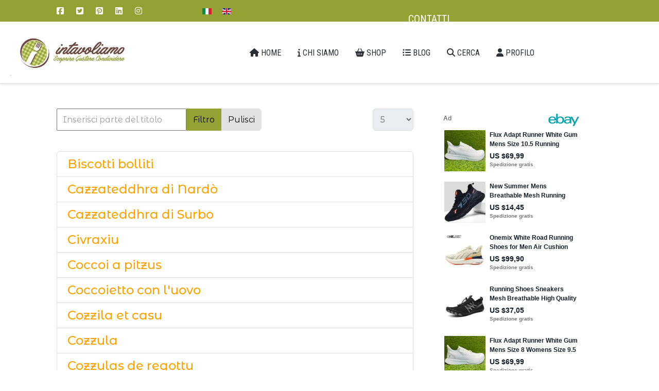

--- FILE ---
content_type: text/html; charset=utf-8
request_url: https://www.intavoliamo.it/Info/prodotti-alimentari-italiani/pane-tradizionale?start=0
body_size: 8479
content:
<!DOCTYPE html>
<html lang="it" dir="ltr">
   <head>
       <meta http-equiv="X-UA-Compatible" content="IE=edge" /><meta name="viewport" content="width=device-width, initial-scale=1" /><meta name="HandheldFriendly" content="true" /><meta name="apple-mobile-web-app-capable" content="YES" /> <!-- document meta -->
       <meta charset="utf-8">
	<meta name="robots" content="index, follow, max-snippet:-1, max-image-preview:large, max-video-preview:-1">
	<meta name="generator" content="Joomla! - Open Source Content Management">
	<title>Pane tradizionale - INTAVOLIAMO®</title>
	<link href="/Info/prodotti-alimentari-italiani/pane-tradizionale?format=feed&amp;type=rss" rel="alternate" type="application/rss+xml" title="Pane tradizionale - INTAVOLIAMO®">
	<link href="/Info/prodotti-alimentari-italiani/pane-tradizionale?format=feed&amp;type=atom" rel="alternate" type="application/atom+xml" title="Pane tradizionale - INTAVOLIAMO®">
	<link href="https://www.intavoliamo.it//Info/prodotti-alimentari-italiani/pane-tradizionale?start=0" rel="canonical">
<link href="https://fonts.gstatic.com?4701e7f5d3637467dad8f76e9917793d" rel="preconnect" />
	<link href="https://fonts.googleapis.com/css2?family=Montserrat+Alternates:ital,wght@0,100;0,200;0,300;0,400;0,500;0,600;0,700;0,800;0,900;1,100;1,200;1,300;1,400;1,500;1,600;1,700;1,800;1,900&amp;display=swap" rel="stylesheet" />
	<link href="https://fonts.googleapis.com/css2?family=Roboto+Condensed:ital,wght@0,300;0,400;0,700;1,300;1,400;1,700&amp;display=swap" rel="stylesheet" />
	<link href="/Info/images/2019/10/07/favicon.png?4701e7f5d3637467dad8f76e9917793d" rel="shortcut icon" type="image/png" sizes="any" />
	
	<link href="https://fonts.googleapis.com/css2?family=Nunito+Sans:ital,wght@0,200;0,300;0,400;0,600;0,700;0,800;0,900;1,200;1,300;1,400;1,600;1,700;1,800;1,900&amp;display=swap" rel="stylesheet" />
	<link href="https://use.fontawesome.com/releases/v6.6.0/css/all.css?4701e7f5d3637467dad8f76e9917793d" rel="stylesheet" />
<script src="/Info/media/vendor/jquery/js/jquery.min.js?3.7.1"></script>
	<script type="application/json" class="joomla-script-options new">{"system.paths":{"root":"\/Info","rootFull":"https:\/\/www.intavoliamo.it\/Info\/","base":"\/Info","baseFull":"https:\/\/www.intavoliamo.it\/Info\/"},"csrf.token":"e9d61f8ce4c78b76c957d2d598b13f69"}</script>
	<script src="/Info/media/system/js/core.min.js?ee06c8994b37d13d4ad21c573bbffeeb9465c0e2"></script>
	<script src="/Info/media/com_tags/js/tag-default-es5.min.js?9ae94ab7ca1bede80466ad1a6d4a43494da3ab09" nomodule defer></script>
	<script src="/Info/media/com_tags/js/tag-default.min.js?e50254967a2061635caf9c13680ee040901b075a" type="module"></script>
	<script src="/Info/media/astroid/js/jquery.easing.min.js?4701e7f5d3637467dad8f76e9917793d"></script>
	<script src="/Info/media/astroid/js/offcanvas.min.js?4701e7f5d3637467dad8f76e9917793d"></script>
	<script src="/Info/media/astroid/js/mobilemenu.min.js?4701e7f5d3637467dad8f76e9917793d"></script>
	<script src="/Info/media/astroid/js/megamenu.min.js?4701e7f5d3637467dad8f76e9917793d"></script>
	<script src="/Info/media/astroid/js/jquery.hoverIntent.min.js?4701e7f5d3637467dad8f76e9917793d"></script>
	<script src="/Info/media/astroid/js/script.min.js?4701e7f5d3637467dad8f76e9917793d"></script>
	<!-- Start: Dati strutturati di Google  -->
             <script type="application/ld+json" data-type="gsd"> { "@context": "https://schema.org", "@type": "BreadcrumbList", "itemListElement": [ { "@type": "ListItem", "position": 1, "name": "INTAVOLIAMO", "item": "https://www.intavoliamo.it/Info/" }, { "@type": "ListItem", "position": 2, "name": "Pane tradizionale", "item": "https://www.intavoliamo.it/Info/prodotti-alimentari-italiani/pane-tradizionale" } ] } </script>
            <!-- End: Dati strutturati di Google  -->
 <!-- joomla head -->
       


 <!-- head styles -->
       <script async src="https://www.googletagmanager.com/gtag/js?id=UA-111543234-1"></script>
<script>
  window.dataLayer = window.dataLayer || [];
  function gtag(){dataLayer.push(arguments);}
  gtag('js', new Date());

  gtag('config', 'UA-111543234-1'), { 'anonymize_ip': true };
</script>
<!-- Facebook Pixel Code -->
<script>
!function(f,b,e,v,n,t,s)
{if(f.fbq)return;n=f.fbq=function(){n.callMethod?
n.callMethod.apply(n,arguments):n.queue.push(arguments)};
if(!f._fbq)f._fbq=n;n.push=n;n.loaded=!0;n.version='2.0';
n.queue=[];t=b.createElement(e);t.async=!0;
t.src=v;s=b.getElementsByTagName(e)[0];
s.parentNode.insertBefore(t,s)}(window,document,'script',
'https://connect.facebook.net/en_US/fbevents.js');
 fbq('init', '267964953827019'); 
fbq('track', 'PageView');
</script>
<noscript>
 <img height="1" width="1" src="https://www.facebook.com/tr?id=267964953827019&ev=PageView&noscript=1"/></noscript>
<!-- End Facebook Pixel Code -->
<!-- NOTIFICHE PUSCH -->
<SCRIPT SRC="HTTPS://CDN.ONESIGNAL.COM/SDKS/ONESIGNALSDK.JS" ASYNC=""></SCRIPT>
<SCRIPT>
  WINDOW.ONESIGNAL = WINDOW.ONESIGNAL || [];
  ONESIGNAL.PUSH(FUNCTION() {
    ONESIGNAL.INIT({
      APPID: "E79462DE-F1DB-41F2-AA92-4DDF61791909",
    });
  });
</SCRIPT><meta name='ir-site-verification-token' value='-521761138'>

<!-- Ebay Code -->
<script>
(function(i,m,p,a,c,t){c.ire_o=p;c[p]=c[p]||function(){(c[p].a=c[p].a||[]).push(arguments)};t=a.createElement(m);var z=a.getElementsByTagName(m)[0];t.async=1;t.src=i;z.parentNode.insertBefore(t,z)})('https://utt.impactcdn.com/P-A3504011-2d3c-4abf-b0e8-8d00d98344b21.js','script','impactStat',document,window);impactStat('transformLinks');impactStat('trackImpression');
</script>

<script async src="https://epnt.ebay.com/static/epn-smart-tools.js"></script> <!-- head scripts -->
<link rel="stylesheet" href="/Info/cache/astroid/css/bc5a185f4833eb34fd650babb84ca244.css?4701e7f5d3637467dad8f76e9917793d" /></head>
   <body class="site astroid-framework com-tags view-tag layout-default itemid-848 pane-tradizionale-alias tp-style-12 it-IT ltr">
   <a title="Back to Top" id="astroid-backtotop" class="square" href="#"><i class="fas fa-arrow-up"></i></a><!-- astroid container -->
<div class="astroid-container">
    <div class="astroid-mobilemenu d-none d-init dir-left" data-class-prefix="astroid-mobilemenu" id="astroid-mobilemenu">
   <div class="burger-menu-button active">
      <button aria-label="Mobile Menu Toggle" type="button" class="button close-offcanvas offcanvas-close-btn">
         <span class="box">
            <span class="inner"><span class="visually-hidden">Mobile Menu Toggle</span></span>
         </span>
      </button>
   </div>
   <ul class="astroid-mobile-menu d-none"><li class="nav-item nav-item-id-101 nav-item-level-1 no-dropdown-icon"><!--menu link starts-->
<a href="https://www.intavoliamo.it" title="HOME" class="as-menu-item nav-link-item-id-101 nav-link item-link-url item-level-1" data-drop-action="hover">
   <span class="nav-title">
               <i class="fas fa-home"></i>
                                          HOME                              </span>
   </a>
<!--menu link ends--></li><li class="nav-item nav-item-id-1095 nav-item-level-1 nav-item-deeper nav-item-parent has-megamenu nav-item-dropdown no-dropdown-icon"><!--menu link starts-->
<a href="#" title="CHI SIAMO" class="as-menu-item nav-link-item-id-1095 nav-link item-link-url item-level-1" data-drop-action="hover">
   <span class="nav-title">
               <i class="fas fa-info"></i>
                                          CHI SIAMO                              </span>
   </a>
<!--menu link ends--><ul class="nav-child list-group navbar-subnav level-1"><li class="nav-item-submenu nav-item-id-747 nav-item-level-2 nav-item-default no-dropdown-icon"><!--menu link starts-->
<a href="/Info/" title="CHI SIAMO" class="as-menu-item nav-link-item-id-747 nav-link item-link-component item-level-2" data-drop-action="hover">
   <span class="nav-title">
                                          CHI SIAMO                              </span>
   </a>
<!--menu link ends--></li><li class="nav-item-submenu nav-item-id-749 nav-item-level-2 no-dropdown-icon"><!--menu link starts-->
<a href="/Info/noi/come-funziona-intavoliamo" title="COME FUNZIONA INTAVOLIAMO" class="as-menu-item nav-link-item-id-749 nav-link item-link-component item-level-2" data-drop-action="hover">
   <span class="nav-title">
                                          COME FUNZIONA INTAVOLIAMO                              </span>
   </a>
<!--menu link ends--></li><li class="nav-item-submenu nav-item-id-944 nav-item-level-2 nav-item-deeper nav-item-parent nav-item-dropdown no-dropdown-icon"><!--menu link starts-->
<a href="#" title="COME FUNZIONA COMMUNITY" class="as-menu-item nav-link-item-id-944 nav-link item-link-url item-level-2" data-drop-action="hover">
   <span class="nav-title">
                                          COME FUNZIONA COMMUNITY                              </span>
   </a>
<!--menu link ends--><ul class="nav-child list-group navbar-subnav level-2"><li class="nav-item-submenu nav-item-id-1035 nav-item-level-3 no-dropdown-icon"><!--menu link starts-->
<a href="https://www.intavoliamo.it/noi/come-funziona/informazioni" title="INFORMAZIONI" class="as-menu-item nav-link-item-id-1035 nav-link item-link-url item-level-3" data-drop-action="hover">
   <span class="nav-title">
                                          INFORMAZIONI                              </span>
   </a>
<!--menu link ends--></li><li class="nav-item-submenu nav-item-id-947 nav-item-level-3 no-dropdown-icon"><!--menu link starts-->
<a href="https://www.intavoliamo.it/noi/come-funziona/chi-cerchiamo" title="CHI CERCHIAMO" class="as-menu-item nav-link-item-id-947 nav-link item-link-url item-level-3" data-drop-action="hover">
   <span class="nav-title">
                                          CHI CERCHIAMO                              </span>
   </a>
<!--menu link ends--></li><li class="nav-item-submenu nav-item-id-1090 nav-item-level-3 no-dropdown-icon"><!--menu link starts-->
<a href="https://www.intavoliamo.it/noi/come-funziona/registrati" title="ACCEDI/REGISTRATI" class="as-menu-item nav-link-item-id-1090 nav-link item-link-url item-level-3" data-drop-action="hover">
   <span class="nav-title">
                                          ACCEDI/REGISTRATI                              </span>
   </a>
<!--menu link ends--></li></ul></li><li class="nav-item-submenu nav-item-id-1103 nav-item-level-2 nav-item-deeper nav-item-parent nav-item-dropdown no-dropdown-icon"><!--menu link starts-->
<a href="#" title="SERVIZI" class="as-menu-item nav-link-item-id-1103 nav-link item-link-url item-level-2" data-drop-action="hover">
   <span class="nav-title">
                                          SERVIZI                              </span>
   </a>
<!--menu link ends--><ul class="nav-child list-group navbar-subnav level-2"><li class="nav-item-submenu nav-item-id-320 nav-item-level-3 no-dropdown-icon"><!--menu link starts-->
<a href="/Info/noi/servizi/servizi-produttori" title="SERVIZI PER I PRODUTTORI" class="as-menu-item nav-link-item-id-320 nav-link item-link-component item-level-3" data-drop-action="hover">
   <span class="nav-title">
                                          SERVIZI PER I PRODUTTORI                              </span>
   </a>
<!--menu link ends--></li><li class="nav-item-submenu nav-item-id-1038 nav-item-level-3 no-dropdown-icon"><!--menu link starts-->
<a href="/Info/noi/servizi/servizi-ristoranti" title="SERVIZI PER I RISTORANTI" class="as-menu-item nav-link-item-id-1038 nav-link item-link-component item-level-3" data-drop-action="hover">
   <span class="nav-title">
                                          SERVIZI PER I RISTORANTI                              </span>
   </a>
<!--menu link ends--></li><li class="nav-item-submenu nav-item-id-1104 nav-item-level-3 no-dropdown-icon"><!--menu link starts-->
<a href="/Info/noi/servizi/servizi-buyer" title="SERVIZI PER I BUYER" class="as-menu-item nav-link-item-id-1104 nav-link item-link-component item-level-3" data-drop-action="hover">
   <span class="nav-title">
                                          SERVIZI PER I BUYER                              </span>
   </a>
<!--menu link ends--></li></ul></li><li class="nav-item-submenu nav-item-id-1106 nav-item-level-2 nav-item-deeper nav-item-parent nav-item-dropdown no-dropdown-icon"><!--menu link starts-->
<a href="#" title="FAQ" class="as-menu-item nav-link-item-id-1106 nav-link item-link-url item-level-2" data-drop-action="hover">
   <span class="nav-title">
                                          FAQ                              </span>
   </a>
<!--menu link ends--><ul class="nav-child list-group navbar-subnav level-2"><li class="nav-item-submenu nav-item-id-1107 nav-item-level-3 no-dropdown-icon"><!--menu link starts-->
<a href="/Info/noi/faq/faq-produttori" title="FAQ PRODUTTORI" class="as-menu-item nav-link-item-id-1107 nav-link item-link-component item-level-3" data-drop-action="hover">
   <span class="nav-title">
                                          FAQ PRODUTTORI                              </span>
   </a>
<!--menu link ends--></li></ul></li></ul></li><li class="nav-item nav-item-id-126 nav-item-level-1 nav-item-deeper nav-item-parent has-megamenu nav-item-dropdown no-dropdown-icon"><!--menu link starts-->
<a href="#" title="ACQUISTA I PRODOTTI TIPICI ITALIANI" class="as-menu-item nav-link-item-id-126 nav-link item-link-url item-level-1" data-drop-action="hover">
   <span class="nav-title">
               <i class="fas fa-shopping-basket"></i>
                                          SHOP                              </span>
   </a>
<!--menu link ends--><ul class="nav-child list-group navbar-subnav level-1"><li class="nav-item-submenu nav-item-id-1101 nav-item-level-2 no-dropdown-icon"><!--menu link starts-->
<a href="https://www.intavoliamo.it/shops/store" title="SHOP UTENTI" class="as-menu-item nav-link-item-id-1101 nav-link item-link-url item-level-2" data-drop-action="hover">
   <span class="nav-title">
                                          SHOP UTENTI                              </span>
   </a>
<!--menu link ends--></li></ul></li><li class="nav-item nav-item-id-1091 nav-item-level-1 no-dropdown-icon"><!--menu link starts-->
<a href="https://www.intavoliamo.it/Info/indice-contenuti" title="BLOG" class="as-menu-item nav-link-item-id-1091 nav-link item-link-component item-level-1" data-drop-action="hover">
   <span class="nav-title">
               <i class="fas fa-list-ul"></i>
                                          BLOG                              </span>
   </a>
<!--menu link ends--></li><li class="nav-item nav-item-id-1037 nav-item-level-1 no-dropdown-icon"><!--menu link starts-->
<a href="/Info/cerca-sito?f=1" title="CERCA" class="as-menu-item nav-link-item-id-1037 nav-link item-link-component item-level-1" data-drop-action="hover">
   <span class="nav-title">
               <i class="fas fa-search"></i>
                                          CERCA                              </span>
   </a>
<!--menu link ends--></li><li class="nav-item nav-item-id-1071 nav-item-level-1 nav-item-deeper nav-item-parent has-megamenu nav-item-dropdown no-dropdown-icon"><!--menu link starts-->
<a href="#" title="PROFILO" class="as-menu-item nav-link-item-id-1071 nav-link item-link-url item-level-1" data-drop-action="hover">
   <span class="nav-title">
               <i class="fas fa-user"></i>
                                          PROFILO                              </span>
   </a>
<!--menu link ends--><ul class="nav-child list-group navbar-subnav level-1"><li class="nav-item-submenu nav-item-id-1072 nav-item-level-2 no-dropdown-icon"><!--menu link starts-->
<a href="https://www.intavoliamo.it/login-utente" title="ACCEDI" class="as-menu-item nav-link-item-id-1072 nav-link item-link-url item-level-2" data-drop-action="hover">
   <span class="nav-title">
                                          ACCEDI                              </span>
   </a>
<!--menu link ends--></li></ul></li></ul></div>    <!-- astroid content -->
    <div class="astroid-content">
                <!-- astroid layout -->
        <div class="astroid-layout astroid-layout-wide">
                        <!-- astroid wrapper -->
            <div class="astroid-wrapper">
                                <section class="astroid-section top-bar" id="ts-531555558345677"><div class="container"><div class="astroid-row row" id="ar-151555558345677"><div class="astroid-column col-lg-3 col-md-12 col-sm-12 col-12" id="ac-911555558345677"><div class="astroid-module-position hideonxs hideonsm hideonmd" id="si-821555558388731"><div class="astroid-social-icons row gx-4">
    <div class="col"><a title="Facebook"  href="https://www.facebook.com/intavoliamomarketplace" target="_blank" rel="noopener"><i class="fab fa-facebook-square"></i></a></div><div class="col"><a title="Twitter"  href="https://twitter.com/intavoliamo" target="_blank" rel="noopener"><i class="fab fa-twitter-square"></i></a></div><div class="col"><a title="Pinterest"  href="https://www.pinterest.it/intavoliamo" target="_blank" rel="noopener"><i class="fab fa-pinterest-square"></i></a></div><div class="col"><a title="LinkedIn"  href="https://www.linkedin.com/company/i-t-srl-innovativa/" target="_blank" rel="noopener"><i class="fab fa-linkedin"></i></a></div><div class="col"><a title="Instagram"  href="https://www.instagram.com/intavoliamo/?hl=it" target="_blank" rel="noopener"><i class="fab fa-instagram"></i></a></div></div></div></div><div class="astroid-column col-lg-2 col-md-12 col-sm-12 col-12 col-lg-4" id="ac-kwxfy64wp"><div class="astroid-module-position" id="l-00klvrvky"><div class="jollyany-language">
		<div class="mod-languages">
    <p class="visually-hidden" id="language_picker_des_358">Seleziona la tua lingua</p>


    <ul aria-labelledby="language_picker_des_358" class="mod-languages__list lang-inline">

                                            <li class="lang-active">
                <a aria-current="true"  href="https://www.intavoliamo.it/Info/prodotti-alimentari-italiani/pane-tradizionale?start=0">
                                                                        <img title="Italiano (Italia)" src="/Info/media/mod_languages/images/it_it.gif" alt="Italiano (Italia)">                                                            </a>
            </li>
                                        <li>
                <a  href="/Info/en/">
                                                                        <img title="English (UK)" src="/Info/media/mod_languages/images/en.gif" alt="English (UK)">                                                            </a>
            </li>
                </ul>

</div>
	</div></div></div><div class="astroid-column col-lg-2 col-md-12 col-sm-12 col-12 col-lg-5" id="ac-683i3gxvx"><div class="astroid-module-position" id="t2-ghb6s54yc"> <div class="moduletable ">
         <div id="mod-custom368" class="mod-custom custom">
    <p>&nbsp;</p>
<p class="btn btn-lg" style="text-align: center;"><a href="https://www.intavoliamo.it/contattaci" target="_blank" rel="noopener" class="btn-lg">Contatti</a></p></div> </div> </div></div></div></div></section><section class="astroid-section astroid-header-section shadow-sm border-bottom" id="hs-1529472563843"><div class="container-fluid"><div class="astroid-row row" id="ar-1529472563843"><div class="astroid-column col-lg-12 col-md-12 col-sm-12 col-12" id="ac-1529472563843"><div class="astroid-module-position" id="jh-1529472563843"><!-- header starts -->
<header id="astroid-header" class="astroid-header astroid-horizontal-header astroid-horizontal-center-header" data-megamenu data-megamenu-class=".has-megamenu" data-megamenu-content-class=".megamenu-container" data-dropdown-arrow="false" data-header-offset="true" data-transition-speed="100" data-megamenu-animation="none" data-easing="linear" data-astroid-trigger="hover" data-megamenu-submenu-class=".nav-submenu,.nav-submenu-static">
   <div class="d-flex flex-row justify-content-between">
               <div class="d-flex d-lg-none justify-content-start">
            <div class="header-mobilemenu-trigger d-lg-none burger-menu-button align-self-center" data-offcanvas="#astroid-mobilemenu" data-effect="mobilemenu-slide">
               <button aria-label="Mobile Menu Toggle" class="button" type="button"><span class="box"><span class="inner"><span class="visually-hidden">Mobile Menu Toggle</span></span></span></button>
            </div>
         </div>
            <div class="header-left-section d-flex justify-content-start">
                   <!-- logo starts -->
    <!-- image logo starts -->
        <div class="logo-wrapper astroid-logo">
                <a target="_self" class="astroid-logo astroid-logo-image d-flex align-items-center mr-0 mr-lg-4" href="https://www.intavoliamo.it/Info/">
                                <img src="https://www.intavoliamo.it/Info/images/headers/Intavoliamo.jpg" alt="INTAVOLIAMO®" class="astroid-logo-default" />                                    
            <img src="https://www.intavoliamo.it/Info/images/headers/Intavoliamo-mobile.jpg" alt="INTAVOLIAMO®" class="astroid-logo-mobile" />                            </a>
            </div>
    <!-- image logo ends -->
<!-- logo ends -->                         </div>
               <div></div>
            <div class="header-center-section d-none d-lg-flex justify-content-center flex-lg-grow-1"><div class=" align-self-center px-2 d-none d-lg-block"><ul class="nav astroid-nav d-none d-lg-flex"><li data-position="right" class="nav-item nav-item-id-101 nav-item-level-1 no-dropdown-icon"><!--menu link starts-->
<a href="https://www.intavoliamo.it" title="HOME" class="as-menu-item nav-link-item-id-101 nav-link item-link-url item-level-1" data-drop-action="hover">
   <span class="nav-title">
               <i class="fas fa-home"></i>
                                          HOME                              </span>
   </a>
<!--menu link ends--></li><li data-position="right" class="nav-item nav-item-id-1095 nav-item-level-1 nav-item-deeper nav-item-parent has-megamenu nav-item-dropdown no-dropdown-icon"><!--menu link starts-->
<a href="#" title="CHI SIAMO" class="as-menu-item nav-link-item-id-1095 nav-link megamenu-item-link item-link-url item-level-1" data-drop-action="hover">
   <span class="nav-title">
               <i class="fas fa-info"></i>
                                          CHI SIAMO                                             </span>
   </a>
<!--menu link ends--><div style="width:250px" class="megamenu-container nav-submenu-container nav-item-level-1"><ul class="nav-submenu"><li data-position="right" class="nav-item-submenu nav-item-id-747 nav-item-level-2 nav-item-default no-dropdown-icon"><!--menu link starts-->
<a href="/Info/" title="CHI SIAMO" class="as-menu-item nav-link-item-id-747 item-link-component item-level-2" data-drop-action="hover">
   <span class="nav-title">
                                          CHI SIAMO                              </span>
   </a>
<!--menu link ends--></li><li data-position="right" class="nav-item-submenu nav-item-id-749 nav-item-level-2 no-dropdown-icon"><!--menu link starts-->
<a href="/Info/noi/come-funziona-intavoliamo" title="COME FUNZIONA INTAVOLIAMO" class="as-menu-item nav-link-item-id-749 item-link-component item-level-2" data-drop-action="hover">
   <span class="nav-title">
                                          COME FUNZIONA INTAVOLIAMO                              </span>
   </a>
<!--menu link ends--></li><li data-position="right" class="nav-item-submenu nav-item-id-944 nav-item-level-2 nav-item-deeper nav-item-parent nav-item-dropdown no-dropdown-icon"><!--menu link starts-->
<a href="#" title="COME FUNZIONA COMMUNITY" class="as-menu-item nav-link-item-id-944 megamenu-item-link item-link-url item-level-2" data-drop-action="hover">
   <span class="nav-title">
                                          COME FUNZIONA COMMUNITY                                    <i class="fas fa-chevron-right nav-item-caret"></i>
         </span>
   </a>
<!--menu link ends--><ul class="nav-submenu"><li data-position="right" class="nav-item-submenu nav-item-id-1035 nav-item-level-3 no-dropdown-icon"><!--menu link starts-->
<a href="https://www.intavoliamo.it/noi/come-funziona/informazioni" title="INFORMAZIONI" class="as-menu-item nav-link-item-id-1035 item-link-url item-level-3" data-drop-action="hover">
   <span class="nav-title">
                                          INFORMAZIONI                              </span>
   </a>
<!--menu link ends--></li><li data-position="right" class="nav-item-submenu nav-item-id-947 nav-item-level-3 no-dropdown-icon"><!--menu link starts-->
<a href="https://www.intavoliamo.it/noi/come-funziona/chi-cerchiamo" title="CHI CERCHIAMO" class="as-menu-item nav-link-item-id-947 item-link-url item-level-3" data-drop-action="hover">
   <span class="nav-title">
                                          CHI CERCHIAMO                              </span>
   </a>
<!--menu link ends--></li><li data-position="right" class="nav-item-submenu nav-item-id-1090 nav-item-level-3 no-dropdown-icon"><!--menu link starts-->
<a href="https://www.intavoliamo.it/noi/come-funziona/registrati" title="ACCEDI/REGISTRATI" class="as-menu-item nav-link-item-id-1090 item-link-url item-level-3" data-drop-action="hover">
   <span class="nav-title">
                                          ACCEDI/REGISTRATI                              </span>
   </a>
<!--menu link ends--></li></ul></li><li data-position="right" class="nav-item-submenu nav-item-id-1103 nav-item-level-2 nav-item-deeper nav-item-parent nav-item-dropdown no-dropdown-icon"><!--menu link starts-->
<a href="#" title="SERVIZI" class="as-menu-item nav-link-item-id-1103 megamenu-item-link item-link-url item-level-2" data-drop-action="hover">
   <span class="nav-title">
                                          SERVIZI                                    <i class="fas fa-chevron-right nav-item-caret"></i>
         </span>
   </a>
<!--menu link ends--><ul class="nav-submenu"><li data-position="right" class="nav-item-submenu nav-item-id-320 nav-item-level-3 no-dropdown-icon"><!--menu link starts-->
<a href="/Info/noi/servizi/servizi-produttori" title="SERVIZI PER I PRODUTTORI" class="as-menu-item nav-link-item-id-320 item-link-component item-level-3" data-drop-action="hover">
   <span class="nav-title">
                                          SERVIZI PER I PRODUTTORI                              </span>
   </a>
<!--menu link ends--></li><li data-position="right" class="nav-item-submenu nav-item-id-1038 nav-item-level-3 no-dropdown-icon"><!--menu link starts-->
<a href="/Info/noi/servizi/servizi-ristoranti" title="SERVIZI PER I RISTORANTI" class="as-menu-item nav-link-item-id-1038 item-link-component item-level-3" data-drop-action="hover">
   <span class="nav-title">
                                          SERVIZI PER I RISTORANTI                              </span>
   </a>
<!--menu link ends--></li><li data-position="right" class="nav-item-submenu nav-item-id-1104 nav-item-level-3 no-dropdown-icon"><!--menu link starts-->
<a href="/Info/noi/servizi/servizi-buyer" title="SERVIZI PER I BUYER" class="as-menu-item nav-link-item-id-1104 item-link-component item-level-3" data-drop-action="hover">
   <span class="nav-title">
                                          SERVIZI PER I BUYER                              </span>
   </a>
<!--menu link ends--></li></ul></li><li data-position="right" class="nav-item-submenu nav-item-id-1106 nav-item-level-2 nav-item-deeper nav-item-parent nav-item-dropdown no-dropdown-icon"><!--menu link starts-->
<a href="#" title="FAQ" class="as-menu-item nav-link-item-id-1106 megamenu-item-link item-link-url item-level-2" data-drop-action="hover">
   <span class="nav-title">
                                          FAQ                                    <i class="fas fa-chevron-right nav-item-caret"></i>
         </span>
   </a>
<!--menu link ends--><ul class="nav-submenu"><li data-position="right" class="nav-item-submenu nav-item-id-1107 nav-item-level-3 no-dropdown-icon"><!--menu link starts-->
<a href="/Info/noi/faq/faq-produttori" title="FAQ PRODUTTORI" class="as-menu-item nav-link-item-id-1107 item-link-component item-level-3" data-drop-action="hover">
   <span class="nav-title">
                                          FAQ PRODUTTORI                              </span>
   </a>
<!--menu link ends--></li></ul></li></ul></div></li><li data-position="right" class="nav-item nav-item-id-126 nav-item-level-1 nav-item-deeper nav-item-parent has-megamenu nav-item-dropdown no-dropdown-icon"><!--menu link starts-->
<a href="#" title="ACQUISTA I PRODOTTI TIPICI ITALIANI" class="as-menu-item nav-link-item-id-126 nav-link megamenu-item-link item-link-url item-level-1" data-drop-action="hover">
   <span class="nav-title">
               <i class="fas fa-shopping-basket"></i>
                                          SHOP                                             </span>
   </a>
<!--menu link ends--><div style="width:250px" class="megamenu-container nav-submenu-container nav-item-level-1"><ul class="nav-submenu"><li data-position="right" class="nav-item-submenu nav-item-id-1101 nav-item-level-2 no-dropdown-icon"><!--menu link starts-->
<a href="https://www.intavoliamo.it/shops/store" title="SHOP UTENTI" class="as-menu-item nav-link-item-id-1101 item-link-url item-level-2" data-drop-action="hover">
   <span class="nav-title">
                                          SHOP UTENTI                              </span>
   </a>
<!--menu link ends--></li></ul></div></li><li data-position="right" class="nav-item nav-item-id-1091 nav-item-level-1 no-dropdown-icon"><!--menu link starts-->
<a href="https://www.intavoliamo.it/Info/indice-contenuti" title="BLOG" class="as-menu-item nav-link-item-id-1091 nav-link item-link-component item-level-1" data-drop-action="hover">
   <span class="nav-title">
               <i class="fas fa-list-ul"></i>
                                          BLOG                              </span>
   </a>
<!--menu link ends--></li><li data-position="right" class="nav-item nav-item-id-1037 nav-item-level-1 no-dropdown-icon"><!--menu link starts-->
<a href="/Info/cerca-sito?f=1" title="CERCA" class="as-menu-item nav-link-item-id-1037 nav-link item-link-component item-level-1" data-drop-action="hover">
   <span class="nav-title">
               <i class="fas fa-search"></i>
                                          CERCA                              </span>
   </a>
<!--menu link ends--></li><li data-position="right" class="nav-item nav-item-id-1071 nav-item-level-1 nav-item-deeper nav-item-parent has-megamenu nav-item-dropdown no-dropdown-icon"><!--menu link starts-->
<a href="#" title="PROFILO" class="as-menu-item nav-link-item-id-1071 nav-link megamenu-item-link item-link-url item-level-1" data-drop-action="hover">
   <span class="nav-title">
               <i class="fas fa-user"></i>
                                          PROFILO                                             </span>
   </a>
<!--menu link ends--><div style="width:250px" class="megamenu-container nav-submenu-container nav-item-level-1"><ul class="nav-submenu"><li data-position="right" class="nav-item-submenu nav-item-id-1072 nav-item-level-2 no-dropdown-icon"><!--menu link starts-->
<a href="https://www.intavoliamo.it/login-utente" title="ACCEDI" class="as-menu-item nav-link-item-id-1072 item-link-url item-level-2" data-drop-action="hover">
   <span class="nav-title">
                                          ACCEDI                              </span>
   </a>
<!--menu link ends--></li></ul></div></li></ul></div></div>         </div>
</header>
<!-- header ends --></div></div></div></div></section><section class="astroid-section astroid-component-section py-5" id="cs-1528971561366"><div class="container"><div class="astroid-row row" id="ar-1528971561366"><div class="astroid-column col-lg-6 col-md-12 col-sm-12 col-12 col-lg-8" id="ac-511555906566780"><div class="astroid-message" id="am-711555907090073"><div id="system-message-container">
   </div></div><div class="astroid-component" id="ca-1121555907157112"><main class="astroid-component-area">
   
<div class="com-tags-tag tag-category">

    
    
        
                                <div class="com-tags__items">
    <form action="https://www.intavoliamo.it/Info/prodotti-alimentari-italiani/pane-tradizionale?start=0" method="post" name="adminForm" id="adminForm">
                                    <div class="com-tags-tags__filter btn-group">
                    <label class="filter-search-lbl visually-hidden" for="filter-search">
                        Inserisci parte del titolo                    </label>
                    <input
                        type="text"
                        name="filter-search"
                        id="filter-search"
                        value=""
                        class="inputbox" onchange="document.adminForm.submit();"
                        placeholder="Inserisci parte del titolo"
                    >
                    <button type="submit" name="filter_submit" class="btn btn-primary">Filtro</button>
                    <button type="reset" name="filter-clear-button" class="btn btn-secondary">Pulisci</button>
                </div>
                                        <div class="btn-group float-end">
                    <label for="limit" class="visually-hidden">
                        Visualizza #                    </label>
                    <select id="limit" name="limit" class="form-select" onchange="this.form.submit()">
	<option value="5">5</option>
	<option value="10">10</option>
	<option value="15">15</option>
	<option value="20">20</option>
	<option value="25">25</option>
	<option value="30">30</option>
	<option value="50">50</option>
	<option value="100">100</option>
	<option value="0">Tutti</option>
</select>
                </div>
            
            <input type="hidden" name="limitstart" value="">
            <input type="hidden" name="task" value="">
            </form>

            <ul class="com-tags-tag__category category list-group">
                                                <li class="list-group-item list-group-item-action">
                                                    <h3>
                        <a href="/Info/prodotti-tipici-siciliani/biscotti-bolliti">
                            Biscotti bolliti                        </a>
                    </h3>
                                                                                                                    </li>
                                                <li class="list-group-item list-group-item-action">
                                                    <h3>
                        <a href="/Info/prodotti-tipici-pugliesi/cazzateddhra-di-nardo">
                            Cazzateddhra di Nardò                        </a>
                    </h3>
                                                                                                                    </li>
                                                <li class="list-group-item list-group-item-action">
                                                    <h3>
                        <a href="/Info/prodotti-tipici-pugliesi/cazzateddhra-di-surbo">
                            Cazzateddhra di Surbo                        </a>
                    </h3>
                                                                                                                    </li>
                                                <li class="list-group-item list-group-item-action">
                                                    <h3>
                        <a href="/Info/prodotti-tipici-sardi/civraxiu">
                            Civraxiu                        </a>
                    </h3>
                                                                                                                    </li>
                                                <li class="list-group-item list-group-item-action">
                                                    <h3>
                        <a href="/Info/prodotti-tipici-sardi/coccoi-a-pitzus">
                            Coccoi a pitzus                        </a>
                    </h3>
                                                                                                                    </li>
                                                <li class="list-group-item list-group-item-action">
                                                    <h3>
                        <a href="/Info/prodotti-tipici-sardi/coccoietto-con-l-uovo">
                            Coccoietto con l&#039;uovo                        </a>
                    </h3>
                                                                                                                    </li>
                                                <li class="list-group-item list-group-item-action">
                                                    <h3>
                        <a href="/Info/prodotti-tipici-sardi/cozzila-et-casu">
                            Cozzila et casu                        </a>
                    </h3>
                                                                                                                    </li>
                                                <li class="list-group-item list-group-item-action">
                                                    <h3>
                        <a href="/Info/prodotti-tipici-sardi/cozzula">
                            Cozzula                        </a>
                    </h3>
                                                                                                                    </li>
                                                <li class="list-group-item list-group-item-action">
                                                    <h3>
                        <a href="/Info/prodotti-tipici-sardi/cozzulas-de-regottu">
                            Cozzulas de regottu                        </a>
                    </h3>
                                                                                                                    </li>
                                                <li class="list-group-item list-group-item-action">
                                                    <h3>
                        <a href="/Info/prodotti-tipici-calabresi/crostini-di-grano">
                            Crostini di grano                        </a>
                    </h3>
                                                                                                                    </li>
                                                <li class="list-group-item list-group-item-action">
                                                    <h3>
                        <a href="/Info/prodotti-tipici-siciliani/cuddura">
                            Cuddura                        </a>
                    </h3>
                                                                                                                    </li>
                                                <li class="list-group-item list-group-item-action">
                                                    <h3>
                        <a href="/Info/prodotti-tipici-pugliesi/focaccia-a-libro-di-sammichele-di-bari">
                            Focaccia a libro di Sammichele di Bari                        </a>
                    </h3>
                                                                                                                    </li>
                                                <li class="list-group-item list-group-item-action">
                                                    <h3>
                        <a href="/Info/prodotti-tipici-siciliani/focaccia-al-sambuco">
                            Focaccia al sambuco                        </a>
                    </h3>
                                                                                                                    </li>
                                                <li class="list-group-item list-group-item-action">
                                                    <h3>
                        <a href="/Info/prodotti-tipici-sardi/focaccia-di-patate">
                            Focaccia di patate                        </a>
                    </h3>
                                                                                                                    </li>
                                                <li class="list-group-item list-group-item-action">
                                                    <h3>
                        <a href="/Info/prodotti-tipici-sardi/focaccia-portoscusese">
                            Focaccia portoscusese                        </a>
                    </h3>
                                                                                                                    </li>
                                                <li class="list-group-item list-group-item-action">
                                                    <h3>
                        <a href="/Info/prodotti-tipici-sardi/fregola">
                            Fregola                        </a>
                    </h3>
                                                                                                                    </li>
                                                <li class="list-group-item list-group-item-action">
                                                    <h3>
                        <a href="/Info/prodotti-tipici-lucani/iermana">
                            Iermana                        </a>
                    </h3>
                                                                                                                    </li>
                                                <li class="list-group-item list-group-item-action">
                                                    <h3>
                        <a href="/Info/ricette-toscane/la-ribollita">
                            La ribollita: la zuppa toscana antispreco della tradizione contadina                        </a>
                    </h3>
                                                                                                                    </li>
                                                <li class="list-group-item list-group-item-action">
                                                    <h3>
                        <a href="/Info/prodotti-tipici-calabresi/lestopitta">
                            Lestopitta                        </a>
                    </h3>
                                                                                                                    </li>
                                                <li class="list-group-item list-group-item-action">
                                                    <h3>
                        <a href="/Info/prodotti-tipici-sardi/moddizzosu-moddizzolu">
                            Moddizzosu                        </a>
                    </h3>
                                                                                                                    </li>
                                                <li class="list-group-item list-group-item-action">
                                                    <h3>
                        <a href="/Info/ricette-siciliane/nfigghiulata">
                            Nfigghiulata                        </a>
                    </h3>
                                                                                                                    </li>
                                                <li class="list-group-item list-group-item-action">
                                                    <h3>
                        <a href="/Info/prodotti-tipici-siciliani/pagnotta-alla-disgraziata">
                            Pagnotta alla disgraziata                        </a>
                    </h3>
                                                                                                                    </li>
                                                <li class="list-group-item list-group-item-action">
                                                    <h3>
                        <a href="/Info/prodotti-tipici-sardi/pane-e-cariga">
                            Pane &#039;e cariga                        </a>
                    </h3>
                                                                                                                    </li>
                                                <li class="list-group-item list-group-item-action">
                                                    <h3>
                        <a href="/Info/prodotti-tipici-sardi/pane-e-covatza">
                            Pane &#039;e covatza                        </a>
                    </h3>
                                                                                                                    </li>
                                                <li class="list-group-item list-group-item-action">
                                                    <h3>
                        <a href="/Info/prodotti-tipici-sardi/pane-e-lottura">
                            Pane &#039;e lottura                        </a>
                    </h3>
                                                                                                                    </li>
                                                <li class="list-group-item list-group-item-action">
                                                    <h3>
                        <a href="/Info/prodotti-tipici-calabresi/pane-al-miele-di-cerzeto">
                            Pane al miele di Cerzeto                        </a>
                    </h3>
                                                                                                                    </li>
                                                <li class="list-group-item list-group-item-action">
                                                    <h3>
                        <a href="/Info/prodotti-tipici-sardi/pane-ammodigadu">
                            Pane ammodigadu                        </a>
                    </h3>
                                                                                                                    </li>
                                                <li class="list-group-item list-group-item-action">
                                                    <h3>
                        <a href="/Info/prodotti-tipici-sardi/pane-carasau-2">
                            Pane carasau                        </a>
                    </h3>
                                                                                                                    </li>
                                                <li class="list-group-item list-group-item-action">
                                                    <h3>
                        <a href="/Info/prodotti-tipici-sardi/pane-carasau">
                            Pane carasau                        </a>
                    </h3>
                                                                                                                    </li>
                                                <li class="list-group-item list-group-item-action">
                                                    <h3>
                        <a href="/Info/prodotti-tipici-calabresi/pane-casereccio">
                            Pane casereccio                        </a>
                    </h3>
                                                                                                                    </li>
                                                <li class="list-group-item list-group-item-action">
                                                    <h3>
                        <a href="/Info/prodotti-tipici-sardi/pane-cicci">
                            Pane cicci                        </a>
                    </h3>
                                                                                                                    </li>
                                                <li class="list-group-item list-group-item-action">
                                                    <h3>
                        <a href="/Info/prodotti-tipici-sardi/pane-con-il-pomodoro">
                            Pane con il pomodoro                        </a>
                    </h3>
                                                                                                                    </li>
                                                <li class="list-group-item list-group-item-action">
                                                    <h3>
                        <a href="/Info/prodotti-tipici-calabresi/pane-con-la-giuggiulena">
                            Pane con la giuggiulena                        </a>
                    </h3>
                                                                                                                    </li>
                                                <li class="list-group-item list-group-item-action">
                                                    <h3>
                        <a href="/Info/prodotti-tipici-sardi/pane-d-orzo">
                            Pane d&#039;orzo                        </a>
                    </h3>
                                                                                                                    </li>
                                                <li class="list-group-item list-group-item-action">
                                                    <h3>
                        <a href="/Info/prodotti-tipici-pugliesi/pane-di-ascoli-satriano">
                            Pane di Ascoli Satriano                        </a>
                    </h3>
                                                                                                                    </li>
                                                <li class="list-group-item list-group-item-action">
                                                    <h3>
                        <a href="/Info/prodotti-tipici-siciliani/pane-di-casa">
                            Pane di casa                        </a>
                    </h3>
                                                                                                                    </li>
                                                <li class="list-group-item list-group-item-action">
                                                    <h3>
                        <a href="/Info/prodotti-tipici-calabresi/pane-di-castagne">
                            Pane di castagne                        </a>
                    </h3>
                                                                                                                    </li>
                                                <li class="list-group-item list-group-item-action">
                                                    <h3>
                        <a href="/Info/prodotti-tipici-lucani/pane-di-germana">
                            Pane di germana                        </a>
                    </h3>
                                                                                                                    </li>
                                                <li class="list-group-item list-group-item-action">
                                                    <h3>
                        <a href="/Info/prodotti-tipici-pugliesi/pane-di-laterza">
                            Pane di Laterza                        </a>
                    </h3>
                                                                                                                    </li>
                                                <li class="list-group-item list-group-item-action">
                                                    <h3>
                        <a href="/Info/prodotti-tipici-siciliani/pane-di-monreale">
                            Pane di Monreale                        </a>
                    </h3>
                                                                                                                    </li>
                                                <li class="list-group-item list-group-item-action">
                                                    <h3>
                        <a href="/Info/prodotti-tipici-pugliesi/pane-di-monte-sant-angelo">
                            Pane di monte Sant&#039;Angelo                        </a>
                    </h3>
                                                                                                                    </li>
                                                <li class="list-group-item list-group-item-action">
                                                    <h3>
                        <a href="/Info/prodotti-tipici-lucani/pane-di-patata-di-san-severino-lucano">
                            Pane di patata di San Severino Lucano                        </a>
                    </h3>
                                                                                                                    </li>
                                                <li class="list-group-item list-group-item-action">
                                                    <h3>
                        <a href="/Info/prodotti-tipici-siciliani/pane-di-san-giuseppe">
                            Pane di San Giuseppe                        </a>
                    </h3>
                                                                                                                    </li>
                                                <li class="list-group-item list-group-item-action">
                                                    <h3>
                        <a href="/Info/prodotti-tipici-calabresi/pane-di-segale-di-canolo">
                            Pane di segale di Canolo                        </a>
                    </h3>
                                                                                                                    </li>
                                                <li class="list-group-item list-group-item-action">
                                                    <h3>
                        <a href="/Info/prodotti-tipici-sardi/pane-guttiau">
                            Pane guttiau                        </a>
                    </h3>
                                                                                                                    </li>
                                                <li class="list-group-item list-group-item-action">
                                                    <h3>
                        <a href="/Info/prodotti-tipici-sardi/pane-pistoccu">
                            Pane pistoccu                        </a>
                    </h3>
                                                                                                                    </li>
                                                <li class="list-group-item list-group-item-action">
                                                    <h3>
                        <a href="/Info/prodotti-tipici-siciliani/pani-cu-cruscenti">
                            Pani cu cruscenti                        </a>
                    </h3>
                                                                                                                    </li>
                                                <li class="list-group-item list-group-item-action">
                                                    <h3>
                        <a href="/Info/ricette-toscane/panzanella">
                            Panzanella                        </a>
                    </h3>
                                                                                                                    </li>
                                                <li class="list-group-item list-group-item-action">
                                                    <h3>
                        <a href="/Info/prodotti-tipici-calabresi/pitta">
                            Pitta                        </a>
                    </h3>
                                                                                                                    </li>
                                                <li class="list-group-item list-group-item-action">
                                                    <h3>
                        <a href="/Info/prodotti-tipici-lucani/pizza-con-i-cingoli-di-maiale">
                            Pizza con i cingoli di maiale                        </a>
                    </h3>
                                                                                                                    </li>
                                                <li class="list-group-item list-group-item-action">
                                                    <h3>
                        <a href="/Info/prodotti-tipici-pugliesi/pizza-sfoglia-e-scannatedda">
                            Pizza sfoglia e scannatedda                        </a>
                    </h3>
                                                                                                                    </li>
                                                <li class="list-group-item list-group-item-action">
                                                    <h3>
                        <a href="/Info/prodotti-tipici-pugliesi/pizzelle">
                            Pizzelle                        </a>
                    </h3>
                                                                                                                    </li>
                                                <li class="list-group-item list-group-item-action">
                                                    <h3>
                        <a href="/Info/prodotti-tipici-pugliesi/pucce">
                            Pucce                        </a>
                    </h3>
                                                                                                                    </li>
                                                <li class="list-group-item list-group-item-action">
                                                    <h3>
                        <a href="/Info/prodotti-tipici-pugliesi/scaldatelli">
                            Scaldatelli                        </a>
                    </h3>
                                                                                                                    </li>
                                                <li class="list-group-item list-group-item-action">
                                                    <h3>
                        <a href="/Info/prodotti-tipici-pugliesi/sceblasti">
                            Scèblasti                        </a>
                    </h3>
                                                                                                                    </li>
                                                <li class="list-group-item list-group-item-action">
                                                    <h3>
                        <a href="/Info/prodotti-tipici-siciliani/sfincione">
                            Sfincione                        </a>
                    </h3>
                                                                                                                    </li>
                                                <li class="list-group-item list-group-item-action">
                                                    <h3>
                        <a href="/Info/prodotti-tipici-sardi/spianada">
                            Spianada                        </a>
                    </h3>
                                                                                                                    </li>
                                                <li class="list-group-item list-group-item-action">
                                                    <h3>
                        <a href="/Info/prodotti-tipici-sardi/spianata">
                            Spianata                        </a>
                    </h3>
                                                                                                                    </li>
                                                <li class="list-group-item list-group-item-action">
                                                    <h3>
                        <a href="/Info/prodotti-tipici-calabresi/taralli-morbidi">
                            Taralli morbidi                        </a>
                    </h3>
                                                                                                                    </li>
                                                <li class="list-group-item list-group-item-action">
                                                    <h3>
                        <a href="/Info/ricette-calabresi/tarallini-ai-semi-di-finocchio">
                            Tarallini ai semi di finocchio                        </a>
                    </h3>
                                                                                                                    </li>
                                                <li class="list-group-item list-group-item-action">
                                                    <h3>
                        <a href="/Info/prodotti-tipici-siciliani/vastedda-cu-sammucu">
                            Vastedda cu sammucu                        </a>
                    </h3>
                                                                                                                    </li>
                    </ul>
    </div>

    </div>

</main></div></div><div class="astroid-column col-lg-4 col-md-12 col-sm-12 col-12" id="ac-561555906927441"><div class="astroid-module-position sidebar" id="rp-821555907211080"> <div class="moduletable ">
         <div class="mod-banners bannergroup">

    <div class="mod-banners__item banneritem">
                                        <ins class="epn-placement" data-config-id="62c440cfae84679a545e2ce2"></ins>            </div>

</div> </div> </div></div></div></div></section><section class="astroid-section py-4 pb-5" id="fs-1528971627712"><div class="container"><div class="astroid-row row" id="ar-1528971627712"><div class="astroid-column col-lg-3 col-md-12 col-sm-12 col-12" id="ac-1528971627712"><div class="astroid-module-position" id="f1-341565532533536"> <address class="moduletable   favth-pull-right ">
         <div id="mod-custom103" class="mod-custom custom">
    <p><span style="font-size: 18pt;">I&amp;T Srl Innovativa</span></p>
<p>P.IVA 09780790961 <br />CF 09780790961<br /> Via Vertoiba 2, - 20137 Milano</p></div> </address> </div></div><div class="astroid-column col-lg-3 col-md-12 col-sm-12 col-12" id="ac-871555647983933"><div class="astroid-module-position" id="f-1061565532551095"> <nav class="moduletable ">
         <ul class="nav menu menu-module list-inline d-block">
<li class="item-200"><a href="https://www.intavoliamo.it/privacy-policy" ><span class="nav-title">Privacy Policy</span></a></li><li class="item-462"><a href="https://www.intavoliamo.it/cookie-policy" ><span class="nav-title">Cookie Policy</span></a></li><li class="item-1089"><a href="https://www.intavoliamo.it/condizioni-generali-di-vendita" ><span class="nav-title">Condizioni generali di vendita </span></a></li><li class="item-466"><a href="https://www.intavoliamo.it/termini-d-uso-della-community" ><span class="nav-title">Termini d'uso della community</span></a></li></ul> </nav> </div></div><div class="astroid-column col-lg-3 col-md-12 col-sm-12 col-12" id="ac-501565366036976"><div class="astroid-module-position" id="f3sl-qg29t4u0w"> <div class="moduletable ">
         <div id="mod-custom364" class="mod-custom custom">
    <p><span style="font-size: 14pt;">Sistemi di Pagamento</span></p>
<table style="margin-left: auto; margin-right: auto;">
<tbody>
<tr>
<td>&nbsp;<img src="/Info/images/Loghi_Pagamenti/MasterCard.webp" alt="MasterCard" style="display: block; margin-left: auto; margin-right: auto;" loading="lazy" /></td>
<td>&nbsp;<img src="/Info/images/Loghi_Pagamenti/PayPal.webp" alt="PayPal" style="display: block; margin-left: auto; margin-right: auto;" loading="lazy" /></td>
<td>&nbsp;<img src="/Info/images/Loghi_Pagamenti/Sepa.webp" alt="Sepa" style="display: block; margin-left: auto; margin-right: auto;" loading="lazy" /></td>
<td><img src="/Info/images/Loghi_Pagamenti/Visa.webp" alt="Visa" width="155" height="50" style="display: block; margin-left: auto; margin-right: auto; margin-top: 50px;" loading="lazy" />&nbsp;</td>
</tr>
</tbody>
</table>
<p>&nbsp;</p></div> </div> </div></div><div class="astroid-column col-lg-3 col-md-12 col-sm-12 col-12" id="ac-jvnywdj55"><div class="astroid-module-position" id="f-551565366148759"> <div class="moduletable ">
         <div id="mod-custom330" class="mod-custom custom">
    <p>Seo by <a href="https://www.angelodenitto.com/" target="_blank" rel="nofollow noopener noreferrer" title="Seo specialist Angelo Denitto">@enitto</a></p></div> </div> </div></div></div></div></section>                            </div>
            <!-- end of astroid wrapper -->
                    </div>
        <!-- end of astroid layout -->
            </div>
    <!-- end of astroid content -->
    </div>
<!-- end of astroid container -->
   <!-- body and layout -->
   <script src="/Info/media/jollyany/assets/js/uikit.min.js"></script><script src="/Info/media/jollyany/assets/js/uikit-icons.min.js"></script><script src="/Info/media/jollyany/assets/js/frontend.min.js"></script> <!-- body scripts -->
   </body> <!-- document body -->
</html> <!-- document end -->

--- FILE ---
content_type: text/html; charset=utf-8
request_url: https://epnt.ebay.it/placement?st=ACTIVE&cpid=5338932063&l=300x750&ft=Open%20Sans%2C%20sans-serif%3B&tc=%2302A2AC&clp=true&mi=10&k=Shoes%2C%20Running%2C%20Sports%2C&ctids=93427&mkpid=EBAY-IT&ur=false&cts=false&sf=false&pid=1769422850632-0-1685666&ad_v=2
body_size: 15368
content:
<!DOCTYPE html><html><head><script>parent.postMessage({"type":0,"data":{"beaconURL":""},"id":"1769422850632-0-1685666"}, '*')</script><script src="https://epnt.ebay.com/static/placement.js"></script><style>
/**
 * Reset styles
 */
html, body, div, span, applet, object, iframe,
h1, h2, h3, h4, h5, h6, p, blockquote, pre,
a, abbr, acronym, address, big, cite, code,
del, dfn, em, img, ins, kbd, q, s, samp,
small, strike, strong, sub, sup, tt, var,
b, u, i, center,
dl, dt, dd, ol, ul, li,
fieldset, form, label, legend,
table, caption, tbody, tfoot, thead, tr, th, td,
article, aside, canvas, details, embed,
figure, figcaption, footer, header, hgroup,
menu, nav, output, ruby, section, summary,
time, mark, audio, video {
 margin: 0;
 padding: 0;
 border: 0;
 font-size: 100%;
 font: inherit;
 vertical-align: baseline;
}
/* HTML5 display-role reset for older browsers */
article, aside, details, figcaption, figure,
footer, header, hgroup, menu, nav, section {
 display: block;
}
body {
 line-height: 1;
}
ol, ul {
 list-style: none;
}
blockquote, q {
 quotes: none;
}
blockquote:before, blockquote:after,
q:before, q:after {
 content: '';
 content: none;
}
table {
 border-collapse: collapse;
 border-spacing: 0;
}

* {
  box-sizing: border-box;
}

@font-face {
  font-display: optional;
  font-family: "Market Sans";
  font-style: normal;
  font-weight: 400;
  src: url(https://ir.ebaystatic.com/cr/v/c1/market-sans/v1.0/MarketSans-Regular-WebS.eot);
  src: url(https://ir.ebaystatic.com/cr/v/c1/market-sans/v1.0/MarketSans-Regular-WebS.eot?#iefix) format('embedded-opentype'), url(https://ir.ebaystatic.com/cr/v/c1/market-sans/v1.0/MarketSans-Regular-WebS.woff2) format('woff2'), url(https://ir.ebaystatic.com/cr/v/c1/market-sans/v1.0/MarketSans-Regular-WebS.woff) format('woff'), url(https://ir.ebaystatic.com/cr/v/c1/market-sans/v1.0/MarketSans-Regular-WebS.ttf) format('truetype'), url(https://ir.ebaystatic.com/cr/v/c1/market-sans/v1.0/MarketSans-Regular-WebS.svg#MarketSans-Regular-WebS) format('svg')
}

@font-face {
  font-display: optional;
  font-family: "Market Sans";
  font-style: normal;
  font-weight: 700;
  src: url(https://ir.ebaystatic.com/cr/v/c1/market-sans/v1.0/MarketSans-SemiBold-WebS.eot);
  src: url(https://ir.ebaystatic.com/cr/v/c1/market-sans/v1.0/MarketSans-SemiBold-WebS.eot?#iefix) format('embedded-opentype'), url(https://ir.ebaystatic.com/cr/v/c1/market-sans/v1.0/MarketSans-SemiBold-WebS.woff2) format('woff2'), url(https://ir.ebaystatic.com/cr/v/c1/market-sans/v1.0/MarketSans-SemiBold-WebS.woff) format('woff'), url(https://ir.ebaystatic.com/cr/v/c1/market-sans/v1.0/MarketSans-SemiBold-WebS.ttf) format('truetype'), url(https://ir.ebaystatic.com/cr/v/c1/market-sans/v1.0/MarketSans-SemiBold-WebS.svg#MarketSans-SemiBold-WebS) format('svg')
}

html,
body {
  width: 100%;
  height: 100%;
  color: #111820;
	font-size: .875rem;
	font-family: "Market Sans", Arial, sans-serif
}

/**
 * Shared CSS between all layouts
 */

.ad-units-main {
  position: relative;
  background: #fff;
  padding-top: 42px;
  padding-left: 18px;
  padding-right: 18px;
}

/**
 *  position: relative is require for perfect-scrollbar
 */
.ad-units {
  position: relative;
}

.ad-units__logo {
  position: absolute;
  top: 10px;
  right: 18px;
}

.ad-units__adtext {
  position: absolute;
  top: 10px;
  left: 18px;
  height: 18px;
  font-size: 12px;
  font-weight: bold;
  line-height: 1.5;
  letter-spacing: normal;
  color: #767676;
}

.ad-unit__img-container {
  background: #fff;
  display: block;
  width: 84px;
  height: 80px;
  align-items: center;
  justify-content: center;
  display: flex;
}

.ad-unit__img {
  max-width: 84px;
  max-height: 80px;
}

.ad-unit__title {
  display: block;
  font-size: 12px;
  font-weight: bold;
  font-style: normal;
  font-stretch: normal;
  line-height: 1.5;
  letter-spacing: normal;
  color: #151e27;
  overflow: hidden;
  text-overflow: ellipsis;
  text-decoration: none;
  -webkit-box-orient: vertical;
  -webkit-line-clamp: 2;
  white-space: normal;
}

.ad-unit__price {
  height: 20px;
  font-size: 14px;
  font-weight: bold;
  font-style: normal;
  font-stretch: normal;
  line-height: 1.43;
  letter-spacing: normal;
  color: #151e27;
}

.ad-unit__free-shipping {
  height: 14px;
  font-size: 10px;
  font-weight: bold;
  font-style: normal;
  font-stretch: normal;
  line-height: 1.4;
  letter-spacing: normal;
  color: #767676;
  -webkit-font-smoothing: antialiased;
}

.ad-unit__bup,
.ad-unit__eek {
  display: block;
  font-size: 10px;
  color: #151e27;
  font-weight: bold;
}

/**
 *  Landscape & Square
 */
.ad-units-main--landscape {
  width: 100%;
  height: 220px;
}

.ad-units-main--landscape .ad-units {
  white-space: nowrap;
  display: flex;
  position: relative;
  overflow-x: auto;
  height: 178px;
}

.ad-units-main--landscape .ad-unit {
  width: 112px;
  padding-right: 28px;
}

.ad-units-main--landscape .ad-unit__img-container {
  margin-bottom: 6px;
}

.ad-units-main--landscape .ad-unit__title {
  height: 36px;
  width: 84px;
  margin-bottom: 2px;
}

.ad-units-main--landscape .ad-unit__price {
  width: 84px;
}

.ad-units-main--landscape .ad-unit__free-shipping {
  width: 84px;
}

/**
 * Skyscraper & Square
 */
.ad-units-main--skyscraper .ad-units {
  height: 100%;
  overflow-y: auto;
}

.ad-units-main--skyscraper {
  width: 300px;
  height: 100%;
  padding-bottom: 18px;
}

.ad-units-main--square .ad-unit__img-container,
.ad-units-main--skyscraper .ad-unit__img-container {
  vertical-align: top;
  display: inline-block;
  margin-right: 6px;
}

.ad-units-main--square .ad-unit__info,
.ad-units-main--skyscraper .ad-unit__info {
  vertical-align: top;
  display: inline-block;
  width: 174px;
}
.ad-units-main--square .ad-unit,
.ad-units-main--skyscraper .ad-unit {
  padding-bottom: 20px;
}

.ad-units-main--square .ad-unit__title,
.ad-units-main--skyscraper .ad-unit__title {
  max-height: 36px;
  margin-bottom: 4px;
}

.ad-units--skyscraper .ad-unit__img-container {
  text-align: center;
}

/**
 * Square
 */
.ad-units-main--square {
}

.ad-units-main--square .ad-units {
  position: relative;
  width: 284px;
  height: 204px;
}

  </style><script type="text/javascript" data-inlinepayload="{&quot;nonce&quot;:&quot;&quot;,&quot;loggerProps&quot;:{&quot;serviceName&quot;:&quot;explorer&quot;,&quot;serviceConsumerId&quot;:&quot;urn:ebay-marketplace-consumerid:c81d6f26-6600-4e61-ac56-e1987122efc5&quot;,&quot;serviceVersion&quot;:&quot;explorer-0.0.2_20260120183010101&quot;,&quot;siteId&quot;:101,&quot;environment&quot;:&quot;production&quot;,&quot;captureUncaught&quot;:true,&quot;captureUnhandledRejections&quot;:true,&quot;endpoint&quot;:&quot;https://svcs.ebay.com/&quot;,&quot;pool&quot;:&quot;r1explorer43cont&quot;}}">(()=>{"use strict";const e={unstructured:{message:"string"},event:{kind:"string",detail:"string"},exception:{"exception.type":"string","exception.message":"string","exception.stacktrace":"string","exception.url":"string"}},t=JSON.parse('{"logs":"https://ir.ebaystatic.com/cr/ebay-rum/cdn-assets/logs.5b92558a43dffd30afb9.bundle.js","metrics":"https://ir.ebaystatic.com/cr/ebay-rum/cdn-assets/metrics.5b92558a43dffd30afb9.bundle.js"}');const r=async e=>{let r=2;const n=async()=>{let o;r--;try{o=await import(t[e])}catch(e){if(r>0)return console.error("@ebay/rum-web failed to lazy load module; retrying",e),n();throw console.error("@ebay/rum-web failed to lazy load module; fatal",e),e}return function(e,t){if("object"!=typeof(r=e)||null===r||Array.isArray(r)||e.key!==t||void 0===e.factory)throw new Error("Invalid module loaded");var r}(o,e),o};return n()},n=(e,t)=>{const r="undefined"!=typeof window?window.location.href:"/index.js";return{type:"exception","exception.context":t||"","exception.type":e?.name||"","exception.message":e?.message||"","exception.stacktrace":e?.stack||"","exception.url":r}},o=(e,t,n)=>{let o=!1;const i=[];let a=e=>{o?(e=>{console.warn("Logger failed initialization (see earlier error logs) — failed to send log: ",e)})(e):i.push(e)};return n({event:"Preload",value:a}),r("logs").then((r=>{const{factory:n}=r;return n(e,t)})).then((e=>{a=e,n({event:"Complete",value:a}),i.forEach((e=>a(e))),i.length=0})).catch((e=>{console.error(e.message),o=!0,n({event:"Error",value:e}),i.forEach((e=>a(e))),i.length=0})),t=>{((e,t)=>"shouldIgnore"in e&&void 0!==e.shouldIgnore?e.shouldIgnore(t):"ignoreList"in e&&void 0!==e.ignoreList&&((e,t)=>null!==Object.values(e).filter(Boolean).join(" ").match(t))(t,e.ignoreList))(e,t)||a(t)}},i=e=>({log:t=>e({type:"unstructured",message:t}),error:(t,r)=>e(n(t,r)),event:t=>e(t)}),a="@ebay/rum/request-status",s=Symbol.for("@ebay/rum/logger"),c=Symbol.for("@ebay/rum/meter"),l=e=>{window.dispatchEvent(new CustomEvent("@ebay/rum/ack-status",{detail:e}))};function u(e,t){!1===e&&new Error(`RUM_INLINE_ERR_CODE: ${t}`)}(t=>{const u=(()=>{let e={status:"Initialize"};const t=()=>l(e);return window.addEventListener(a,t),{updateInlinerState:t=>{e=t,l(e)},dispose:()=>window.removeEventListener(a,t)}})();try{const a=((t,r=(()=>{}))=>{if((e=>{if(!e.endpoint)throw new Error('Unable to initialize logger. "endpoint" is a required property in the input object.');if(!e.serviceName)throw new Error('Unable to initialize logger. "serviceName" is a required property in the input object.');if(e.customSchemas&&!e.namespace)throw new Error('Unable to initialize logger. "namespace" is a required property in the input object if you provide customeSchemas.')})(t),"undefined"==typeof window)return{...i((()=>{})),noop:!0};const a={...t.customSchemas,...e},s=o((e=>{return"ignoreList"in e?{...e,ignoreList:(t=e.ignoreList,new RegExp(t.map((e=>`(${e})`)).join("|"),"g"))}:e;var t})(t),a,r);return t.captureUncaught&&(e=>{window.addEventListener("error",(t=>{if(t.error instanceof Error){const r=n(t.error,"Uncaught Error Handler");e(r)}}))})(s),t.captureUnhandledRejections&&(e=>{window.addEventListener("unhandledrejection",(t=>{if(t.reason instanceof Error){const r=n(t.reason,"Unhandled Rejection Handler");e(r)}}))})(s),i(s)})(t.loggerProps,(e=>t=>{if("Error"===t.event)return((e,t)=>{e.updateInlinerState({status:"Failure",error:t.value})})(e,t);var r;e.updateInlinerState({status:(r=t.event,"Complete"===r?"Success":r),logger:i(t.value)})})(u));t.onLoggerLoad&&t.onLoggerLoad(a),window[s]=a,(async e=>{const{enableWebVitals:t,enableMetrics:n}=e.options??{};if(!t&&!n)return;const o=await(async e=>{try{const t=await r("metrics"),{factory:n}=t,{initializeWebVitals:o,initializeMeter:i}=n,{meter:a,flushAndShutdownOnce:s}=i(e);return e.options?.enableWebVitals&&o(a),{meter:a,flushAndShutdownOnce:s}}catch(e){return console.error("[initializeMeterAsync] Failed to initialize metrics:",e),null}})({...e.loggerProps,options:{enableWebVitals:t}}),i=null===o?new Error("initializeMeterAsync failed"):void 0;e.onMeterLoad?.(o,i),window[c]=o})(t)}catch(e){u.updateInlinerState({status:"Failure",error:e})}})({onLoggerLoad:()=>{},...(()=>{u(null!==document.currentScript,1);const e=document.currentScript.dataset.inlinepayload;return u(void 0!==e,2),JSON.parse(e)})()})})();</script></head><body><div class="ad-units-main ad-units-main--skyscraper"><p class="ad-units__adtext">Ad</p><img class="ad-units__logo" src="https://epnt.ebay.com/static/e-bay-logo-teal.png" alt="eBay"/><section id="ads-container" class="ad-units ad-units--skyscraper"><div class="ad-unit"><a class="ad-unit__img-container" href="https://www.ebay.it/itm/306730955975?_skw=Shoes%2C%20Running%2C%20Sports%2C&amp;hash=item476a96f4c7%3Ag%3AEQIAAeSwz4FosDx-&amp;amdata=enc%3AAQALAAAA8DZq0hFgvSYlgrFkWCFZ3z1azqEQ5LRsGRfgxnI47O0igkPe0jeAqVSujiIHuWd35WPP2JBj%2FamyzhV4eiKs%2FNVk7YGlB7yu%2B1e%2Fv2g0g56l%2F7wfUfcm4U4dnTytsK4vI4N%2FVh931gKUp9XrtiD7b%2Bt1BkM38B5yJAuB9635U38Pe0jiVTu0Jtx6OZWi3OelaG7aNriyVYMdhnkOn%2BBF%2F2KFsZZpDGh42w2XUS2eF7a2OuZdB6JKnO8QydJWrxMv%2BGJyk%2FTtanZQsyOYLDRt6IDsESaDBcBJ6x0b13pvNqFcN5sT0QDQEfECb7fXrLr9SQ%3D%3D&amp;mkcid=1&amp;mkrid=724-53478-19255-0&amp;siteid=101&amp;campid=5338932063&amp;customid=&amp;toolid=20003&amp;mkevt=1" target="_blank" rel="noopener noreferrer"><img class="ad-unit__img" src="https://i.ebayimg.com/images/g/EQIAAeSwz4FosDx-/s-l225.jpg"/></a><div class="ad-unit__info"><a class="ad-unit__title" href="https://www.ebay.it/itm/306730955975?_skw=Shoes%2C%20Running%2C%20Sports%2C&amp;hash=item476a96f4c7%3Ag%3AEQIAAeSwz4FosDx-&amp;amdata=enc%3AAQALAAAA8DZq0hFgvSYlgrFkWCFZ3z1azqEQ5LRsGRfgxnI47O0igkPe0jeAqVSujiIHuWd35WPP2JBj%2FamyzhV4eiKs%2FNVk7YGlB7yu%2B1e%2Fv2g0g56l%2F7wfUfcm4U4dnTytsK4vI4N%2FVh931gKUp9XrtiD7b%2Bt1BkM38B5yJAuB9635U38Pe0jiVTu0Jtx6OZWi3OelaG7aNriyVYMdhnkOn%2BBF%2F2KFsZZpDGh42w2XUS2eF7a2OuZdB6JKnO8QydJWrxMv%2BGJyk%2FTtanZQsyOYLDRt6IDsESaDBcBJ6x0b13pvNqFcN5sT0QDQEfECb7fXrLr9SQ%3D%3D&amp;mkcid=1&amp;mkrid=724-53478-19255-0&amp;siteid=101&amp;campid=5338932063&amp;customid=&amp;toolid=20003&amp;mkevt=1" target="_blank" rel="noopener noreferrer">Flux Adapt Runner White Gum Mens Size 10.5 Running Athletic Walking Knit Shoes</a><p class="ad-unit__price">US $69,99</p><span class="ad-unit__free-shipping">Spedizione gratis</span></div></div><div class="ad-unit"><a class="ad-unit__img-container" href="https://www.ebay.it/itm/358120076575?_skw=Shoes%2C%20Running%2C%20Sports%2C&amp;hash=item53619eb51f%3Ag%3AwM0AAeSwOz1paSrB&amp;amdata=enc%3AAQALAAAA8DZq0hFgvSYlgrFkWCFZ3z28q%2Bfp38ecrsCorVDyWOq6ABf0phENb0vzAgQLucnszVfHTRRsuK1emkbvOaj1xk2vkDVo4EnoiW767CtyFf9fbQPmZT3C4e9CCpfnW9nhCMltM5GTd8gtNmQ%2BGAlagy%2BtQ7pIw4eplIZa0uD5Auh1435z8XAR3oeFBCo4A3rLieEfMcOyM99YNz7MHK%2Bsm4A5azIn0m%2BSoVf94c7OxotkArRF59IqvxZIkobv%2FKThkriT%2Bey9PooJiioD6YUBDe4ByrG9r6DWe8R09TA5ZikTWVGJiBooVs6uMsfY0MBNwQ%3D%3D&amp;mkcid=1&amp;mkrid=724-53478-19255-0&amp;siteid=101&amp;campid=5338932063&amp;customid=&amp;toolid=20003&amp;mkevt=1" target="_blank" rel="noopener noreferrer"><img class="ad-unit__img" src="https://i.ebayimg.com/images/g/wM0AAeSwOz1paSrB/s-l225.jpg"/></a><div class="ad-unit__info"><a class="ad-unit__title" href="https://www.ebay.it/itm/358120076575?_skw=Shoes%2C%20Running%2C%20Sports%2C&amp;hash=item53619eb51f%3Ag%3AwM0AAeSwOz1paSrB&amp;amdata=enc%3AAQALAAAA8DZq0hFgvSYlgrFkWCFZ3z28q%2Bfp38ecrsCorVDyWOq6ABf0phENb0vzAgQLucnszVfHTRRsuK1emkbvOaj1xk2vkDVo4EnoiW767CtyFf9fbQPmZT3C4e9CCpfnW9nhCMltM5GTd8gtNmQ%2BGAlagy%2BtQ7pIw4eplIZa0uD5Auh1435z8XAR3oeFBCo4A3rLieEfMcOyM99YNz7MHK%2Bsm4A5azIn0m%2BSoVf94c7OxotkArRF59IqvxZIkobv%2FKThkriT%2Bey9PooJiioD6YUBDe4ByrG9r6DWe8R09TA5ZikTWVGJiBooVs6uMsfY0MBNwQ%3D%3D&amp;mkcid=1&amp;mkrid=724-53478-19255-0&amp;siteid=101&amp;campid=5338932063&amp;customid=&amp;toolid=20003&amp;mkevt=1" target="_blank" rel="noopener noreferrer">New Summer Mens Breathable Mesh Running Shoes Lightweight Sports Sneakers Trendy</a><p class="ad-unit__price">US $14,45</p><span class="ad-unit__free-shipping">Spedizione gratis</span></div></div><div class="ad-unit"><a class="ad-unit__img-container" href="https://www.ebay.it/itm/405688198818?_skw=Shoes%2C%20Running%2C%20Sports%2C&amp;hash=item5e74e6a6a2%3Ag%3ASrsAAOSwHwNn4Hqw&amp;amdata=enc%3AAQALAAAA8DZq0hFgvSYlgrFkWCFZ3z1QYf0mftxLvV4TWd5z8cZ5QQezCVsQuJ4E%2Fr6S14tO0nHDs1tYQQaOSFFTGdhUBn4BnKHG8cXXlTmM6k3%2FTdbyxj639SJs3m%2Bj%2FZiPH3iQ8fdOrSoz5L4wPzOMEpH6hxW2BOcibY8K3C2Fk7gOoqEDS2IBpwFPNVkH9WOpRLJGJJAtC2A7Ql8N16ytnRwAxkRrrLj48ffW6EKlOlevwIveIcN3ypaUJwuYHOYb3MqBM2%2FqGyNuqkqHjA85Ulr2Ltd3IOLpoe1hRbnhnxTHgok6IWmwy3ZZbx2fh15sUgebyA%3D%3D&amp;mkcid=1&amp;mkrid=724-53478-19255-0&amp;siteid=101&amp;campid=5338932063&amp;customid=&amp;toolid=20003&amp;mkevt=1" target="_blank" rel="noopener noreferrer"><img class="ad-unit__img" src="https://i.ebayimg.com/images/g/SrsAAOSwHwNn4Hqw/s-l225.jpg"/></a><div class="ad-unit__info"><a class="ad-unit__title" href="https://www.ebay.it/itm/405688198818?_skw=Shoes%2C%20Running%2C%20Sports%2C&amp;hash=item5e74e6a6a2%3Ag%3ASrsAAOSwHwNn4Hqw&amp;amdata=enc%3AAQALAAAA8DZq0hFgvSYlgrFkWCFZ3z1QYf0mftxLvV4TWd5z8cZ5QQezCVsQuJ4E%2Fr6S14tO0nHDs1tYQQaOSFFTGdhUBn4BnKHG8cXXlTmM6k3%2FTdbyxj639SJs3m%2Bj%2FZiPH3iQ8fdOrSoz5L4wPzOMEpH6hxW2BOcibY8K3C2Fk7gOoqEDS2IBpwFPNVkH9WOpRLJGJJAtC2A7Ql8N16ytnRwAxkRrrLj48ffW6EKlOlevwIveIcN3ypaUJwuYHOYb3MqBM2%2FqGyNuqkqHjA85Ulr2Ltd3IOLpoe1hRbnhnxTHgok6IWmwy3ZZbx2fh15sUgebyA%3D%3D&amp;mkcid=1&amp;mkrid=724-53478-19255-0&amp;siteid=101&amp;campid=5338932063&amp;customid=&amp;toolid=20003&amp;mkevt=1" target="_blank" rel="noopener noreferrer">Onemix White Road Running Shoes for Men Air Cushion Outdoor Sport Shoes Male</a><p class="ad-unit__price">US $99,90</p><span class="ad-unit__free-shipping">Spedizione gratis</span></div></div><div class="ad-unit"><a class="ad-unit__img-container" href="https://www.ebay.it/itm/406172458221?_skw=Shoes%2C%20Running%2C%20Sports%2C&amp;hash=item5e91c3dced%3Ag%3AzgMAAOSwXkZlDTIw&amp;amdata=enc%3AAQALAAAA8DZq0hFgvSYlgrFkWCFZ3z30bmlXmgFnWXnhMOe2TI5BTfdJRDtf%2BZJ9yQNMRf%2BKS47K2ICYGLbln2CvvMcKOdO6HV23skYzg5KPoiL6nip5A6uwvMuG71yp3Hngt618CCi1dKZTiqnswc99l2VDXXJ35E2gaLpu%2FW1j%2Fdr%2BiwQ0sYTo3nuu4YkEXb3yBC1kOKygZ1pXuft%2B863jFJAnuTazHO4PQy0rViSaxuAOHefp8Wcubli3b9zd5kX4BQitykI9jQp0g3OlmzOptmfyJoYatLpoOghxPQ%2FZF5lvbuP8tz6T80eHVrWK%2BWilaNuY9w%3D%3D&amp;mkcid=1&amp;mkrid=724-53478-19255-0&amp;siteid=101&amp;campid=5338932063&amp;customid=&amp;toolid=20003&amp;mkevt=1" target="_blank" rel="noopener noreferrer"><img class="ad-unit__img" src="https://i.ebayimg.com/images/g/zgMAAOSwXkZlDTIw/s-l225.jpg"/></a><div class="ad-unit__info"><a class="ad-unit__title" href="https://www.ebay.it/itm/406172458221?_skw=Shoes%2C%20Running%2C%20Sports%2C&amp;hash=item5e91c3dced%3Ag%3AzgMAAOSwXkZlDTIw&amp;amdata=enc%3AAQALAAAA8DZq0hFgvSYlgrFkWCFZ3z30bmlXmgFnWXnhMOe2TI5BTfdJRDtf%2BZJ9yQNMRf%2BKS47K2ICYGLbln2CvvMcKOdO6HV23skYzg5KPoiL6nip5A6uwvMuG71yp3Hngt618CCi1dKZTiqnswc99l2VDXXJ35E2gaLpu%2FW1j%2Fdr%2BiwQ0sYTo3nuu4YkEXb3yBC1kOKygZ1pXuft%2B863jFJAnuTazHO4PQy0rViSaxuAOHefp8Wcubli3b9zd5kX4BQitykI9jQp0g3OlmzOptmfyJoYatLpoOghxPQ%2FZF5lvbuP8tz6T80eHVrWK%2BWilaNuY9w%3D%3D&amp;mkcid=1&amp;mkrid=724-53478-19255-0&amp;siteid=101&amp;campid=5338932063&amp;customid=&amp;toolid=20003&amp;mkevt=1" target="_blank" rel="noopener noreferrer">Running Shoes Sneakers Mesh Breathable High Quality Sports Footwear Comfortable</a><p class="ad-unit__price">US $37,05</p><span class="ad-unit__free-shipping">Spedizione gratis</span></div></div><div class="ad-unit"><a class="ad-unit__img-container" href="https://www.ebay.it/itm/306730942721?_skw=Shoes%2C%20Running%2C%20Sports%2C&amp;hash=item476a96c101%3Ag%3AASwAAeSwI8dorryx&amp;amdata=enc%3AAQALAAAA8DZq0hFgvSYlgrFkWCFZ3z3UF6Nb0O8iIACG7pinnxJyoYc%2BJAvQfvImpHA9Y9mYxyZgusolQktZLARwwB2IB%2FWXyz%2BX9FymaOuFBEnIQLM5ycJRuRnHVXw8wyQT8WX%2Fbg1%2B7mCTcj2wtvQrfzTPuDiQ3SZObxWLrCE8SaQKR1ao0xl%2FvvS2%2BNlefMoRRHONKs7HqaRxAx8zTQPxXoTzNH0EmzWihYanKQ1FDVvBSo6YUP1gFOZ4SaCtsdiIeIcVXR74Ay83GrG373lhxfEN5sd9ivHfCSh7r6E%2Bo1cufJm7BIV8s5llsTg91J253mDVcA%3D%3D&amp;mkcid=1&amp;mkrid=724-53478-19255-0&amp;siteid=101&amp;campid=5338932063&amp;customid=&amp;toolid=20003&amp;mkevt=1" target="_blank" rel="noopener noreferrer"><img class="ad-unit__img" src="https://i.ebayimg.com/images/g/ASwAAeSwI8dorryx/s-l225.jpg"/></a><div class="ad-unit__info"><a class="ad-unit__title" href="https://www.ebay.it/itm/306730942721?_skw=Shoes%2C%20Running%2C%20Sports%2C&amp;hash=item476a96c101%3Ag%3AASwAAeSwI8dorryx&amp;amdata=enc%3AAQALAAAA8DZq0hFgvSYlgrFkWCFZ3z3UF6Nb0O8iIACG7pinnxJyoYc%2BJAvQfvImpHA9Y9mYxyZgusolQktZLARwwB2IB%2FWXyz%2BX9FymaOuFBEnIQLM5ycJRuRnHVXw8wyQT8WX%2Fbg1%2B7mCTcj2wtvQrfzTPuDiQ3SZObxWLrCE8SaQKR1ao0xl%2FvvS2%2BNlefMoRRHONKs7HqaRxAx8zTQPxXoTzNH0EmzWihYanKQ1FDVvBSo6YUP1gFOZ4SaCtsdiIeIcVXR74Ay83GrG373lhxfEN5sd9ivHfCSh7r6E%2Bo1cufJm7BIV8s5llsTg91J253mDVcA%3D%3D&amp;mkcid=1&amp;mkrid=724-53478-19255-0&amp;siteid=101&amp;campid=5338932063&amp;customid=&amp;toolid=20003&amp;mkevt=1" target="_blank" rel="noopener noreferrer">Flux Adapt Runner White Gum Mens Size 8 Womens Size 9.5 Running Athletic Shoes</a><p class="ad-unit__price">US $69,99</p><span class="ad-unit__free-shipping">Spedizione gratis</span></div></div><div class="ad-unit"><a class="ad-unit__img-container" href="https://www.ebay.it/itm/306730956055?_skw=Shoes%2C%20Running%2C%20Sports%2C&amp;hash=item476a96f517%3Ag%3ASVIAAeSwqDVor9gg&amp;amdata=enc%3AAQALAAAA8DZq0hFgvSYlgrFkWCFZ3z0zljOQAXZEYkZxZZB5kwzPt%2FNyv8eVZx748q9MCsxMIt7LEieOEwP8TPTy8S8QALQnl94He6m9O%2BYtL43KgV0%2BjGmyS0bkJsmuZ6qEThvOk930Au%2FvU4SsK4J0AN6IwWo8Fre3adwb%2Bpk4s12EQyWhfWjNSInunm87ttAjnQQd5wgRXshbsiIi6GJukzqYIgRc5BORnWV28PS3af281ep%2FCfOUM0dDSIKaqf4BbLR4L1DfaCCWf3eiQuxYg61F6G5NlUthdYnHtkRFlV4vZFsijHC%2BljMc8OIGTeu7jxkCqg%3D%3D&amp;mkcid=1&amp;mkrid=724-53478-19255-0&amp;siteid=101&amp;campid=5338932063&amp;customid=&amp;toolid=20003&amp;mkevt=1" target="_blank" rel="noopener noreferrer"><img class="ad-unit__img" src="https://i.ebayimg.com/images/g/SVIAAeSwqDVor9gg/s-l225.jpg"/></a><div class="ad-unit__info"><a class="ad-unit__title" href="https://www.ebay.it/itm/306730956055?_skw=Shoes%2C%20Running%2C%20Sports%2C&amp;hash=item476a96f517%3Ag%3ASVIAAeSwqDVor9gg&amp;amdata=enc%3AAQALAAAA8DZq0hFgvSYlgrFkWCFZ3z0zljOQAXZEYkZxZZB5kwzPt%2FNyv8eVZx748q9MCsxMIt7LEieOEwP8TPTy8S8QALQnl94He6m9O%2BYtL43KgV0%2BjGmyS0bkJsmuZ6qEThvOk930Au%2FvU4SsK4J0AN6IwWo8Fre3adwb%2Bpk4s12EQyWhfWjNSInunm87ttAjnQQd5wgRXshbsiIi6GJukzqYIgRc5BORnWV28PS3af281ep%2FCfOUM0dDSIKaqf4BbLR4L1DfaCCWf3eiQuxYg61F6G5NlUthdYnHtkRFlV4vZFsijHC%2BljMc8OIGTeu7jxkCqg%3D%3D&amp;mkcid=1&amp;mkrid=724-53478-19255-0&amp;siteid=101&amp;campid=5338932063&amp;customid=&amp;toolid=20003&amp;mkevt=1" target="_blank" rel="noopener noreferrer">Flux Adapt Runner White Gum Mens Size 8 Womens Size 9.5 Running Athletic Shoes</a><p class="ad-unit__price">US $69,99</p><span class="ad-unit__free-shipping">Spedizione gratis</span></div></div><div class="ad-unit"><a class="ad-unit__img-container" href="https://www.ebay.it/itm/306730956088?_skw=Shoes%2C%20Running%2C%20Sports%2C&amp;hash=item476a96f538%3Ag%3AO2wAAeSwDL9osEeD&amp;amdata=enc%3AAQALAAAA8DZq0hFgvSYlgrFkWCFZ3z2vDK0OtWWgmj3mPviiUv%2BhdlIHyPedd8%2Fm2t0gplVwfiZx1CyjHnrAovsrBEDZVgdUTnyWqqaTSerFRfdCxlO2LaQS6tCDiEIHCjAz5TTpgtUo7jTnEbL7QrMFJAM9IVDv3PkuvJCI7uerFHoq6Hi9CUoYq0%2Bu2%2F4JFONkXwAh%2FSlwjmd1WuYnl0PbcocD4t9nQ7Z18DB1n1q7MtfjpkdmQXa1mCiY302M1bg08YQNmUyVEVjTJZKPoQBz2Ag7nVqlllxFzHz0kbTOdKpFJQ%2F9Mj8wN75VnQLODZxAQeCALg%3D%3D&amp;mkcid=1&amp;mkrid=724-53478-19255-0&amp;siteid=101&amp;campid=5338932063&amp;customid=&amp;toolid=20003&amp;mkevt=1" target="_blank" rel="noopener noreferrer"><img class="ad-unit__img" src="https://i.ebayimg.com/images/g/O2wAAeSwDL9osEeD/s-l225.jpg"/></a><div class="ad-unit__info"><a class="ad-unit__title" href="https://www.ebay.it/itm/306730956088?_skw=Shoes%2C%20Running%2C%20Sports%2C&amp;hash=item476a96f538%3Ag%3AO2wAAeSwDL9osEeD&amp;amdata=enc%3AAQALAAAA8DZq0hFgvSYlgrFkWCFZ3z2vDK0OtWWgmj3mPviiUv%2BhdlIHyPedd8%2Fm2t0gplVwfiZx1CyjHnrAovsrBEDZVgdUTnyWqqaTSerFRfdCxlO2LaQS6tCDiEIHCjAz5TTpgtUo7jTnEbL7QrMFJAM9IVDv3PkuvJCI7uerFHoq6Hi9CUoYq0%2Bu2%2F4JFONkXwAh%2FSlwjmd1WuYnl0PbcocD4t9nQ7Z18DB1n1q7MtfjpkdmQXa1mCiY302M1bg08YQNmUyVEVjTJZKPoQBz2Ag7nVqlllxFzHz0kbTOdKpFJQ%2F9Mj8wN75VnQLODZxAQeCALg%3D%3D&amp;mkcid=1&amp;mkrid=724-53478-19255-0&amp;siteid=101&amp;campid=5338932063&amp;customid=&amp;toolid=20003&amp;mkevt=1" target="_blank" rel="noopener noreferrer">Flux Adapt Runner White Gum Mens Size 8 Womens Size 9.5 Running Athletic Shoes</a><p class="ad-unit__price">US $69,99</p><span class="ad-unit__free-shipping">Spedizione gratis</span></div></div><div class="ad-unit"><a class="ad-unit__img-container" href="https://www.ebay.it/itm/306730956011?_skw=Shoes%2C%20Running%2C%20Sports%2C&amp;hash=item476a96f4eb%3Ag%3AGb4AAeSw~exosD0y&amp;amdata=enc%3AAQALAAAA8DZq0hFgvSYlgrFkWCFZ3z1%2BWu0kn%2FDdPYZPO3f3qeWenXdhTLEvTsGldtDDERvlbRmD16cY%2BR%2FlZUNTqlo4NNslmraSdMrvTAVhfP15c%2B3etIJPwKzKQWZWxbbcq7lx4t7RaW4%2Bn9oKtddCPX1n%2F9F5ti4MDbqMVdCMY8gk%2FBxz%2FcVAQ0s1YQcGbi%2FkeLlpV4LqXole4Ife9BHcEAVKgcRZtdBtUXgkYDp8N4my147kq8%2BxlPqEZD0Zqe88vl%2Fn7RIChpd%2FJg8CfjxxGkk9pU3Mfs1nUIFPcCW4Rh1HXEUC8Pw2c9Fx4hKqVfIYNdSzDw%3D%3D&amp;mkcid=1&amp;mkrid=724-53478-19255-0&amp;siteid=101&amp;campid=5338932063&amp;customid=&amp;toolid=20003&amp;mkevt=1" target="_blank" rel="noopener noreferrer"><img class="ad-unit__img" src="https://i.ebayimg.com/images/g/Gb4AAeSw~exosD0y/s-l225.jpg"/></a><div class="ad-unit__info"><a class="ad-unit__title" href="https://www.ebay.it/itm/306730956011?_skw=Shoes%2C%20Running%2C%20Sports%2C&amp;hash=item476a96f4eb%3Ag%3AGb4AAeSw~exosD0y&amp;amdata=enc%3AAQALAAAA8DZq0hFgvSYlgrFkWCFZ3z1%2BWu0kn%2FDdPYZPO3f3qeWenXdhTLEvTsGldtDDERvlbRmD16cY%2BR%2FlZUNTqlo4NNslmraSdMrvTAVhfP15c%2B3etIJPwKzKQWZWxbbcq7lx4t7RaW4%2Bn9oKtddCPX1n%2F9F5ti4MDbqMVdCMY8gk%2FBxz%2FcVAQ0s1YQcGbi%2FkeLlpV4LqXole4Ife9BHcEAVKgcRZtdBtUXgkYDp8N4my147kq8%2BxlPqEZD0Zqe88vl%2Fn7RIChpd%2FJg8CfjxxGkk9pU3Mfs1nUIFPcCW4Rh1HXEUC8Pw2c9Fx4hKqVfIYNdSzDw%3D%3D&amp;mkcid=1&amp;mkrid=724-53478-19255-0&amp;siteid=101&amp;campid=5338932063&amp;customid=&amp;toolid=20003&amp;mkevt=1" target="_blank" rel="noopener noreferrer">Flux Adapt Runner White Gum Mens Size 9.5 Womens Size 11 Running Athletic Shoes</a><p class="ad-unit__price">US $69,99</p><span class="ad-unit__free-shipping">Spedizione gratis</span></div></div><div class="ad-unit"><a class="ad-unit__img-container" href="https://www.ebay.it/itm/306730942700?_skw=Shoes%2C%20Running%2C%20Sports%2C&amp;hash=item476a96c0ec%3Ag%3A6NIAAeSwOSxoruZh&amp;amdata=enc%3AAQALAAAA8DZq0hFgvSYlgrFkWCFZ3z217HH0EmlEgxZWYnwZ%2Fo2r0P62yFwTMd7%2F4y4E%2FrgBmEmSjYY1umYGnMASlvGRwGMn05AGiT7YGsAS37Phc%2B%2FWCJT2XCZ4130YHPhyT8J1P0cebuqh3ComEGggjPUd0mtwl166AXO4EqpoaAL8ZcWbhn9U7VuIUX8jIRHCDnbqVmUek1V38%2B8xd%2FLa4UPfwh8LWMfLMtRwYGKKc5yAUzKFWNwUaTCfJOdsKDD563oEEbSEQ3FrKTF289WwxuAlB%2FRGEt3NZdm38iasDZLp8sHLfPdx3vfxX%2Fhs5TDcpIPW9w%3D%3D&amp;mkcid=1&amp;mkrid=724-53478-19255-0&amp;siteid=101&amp;campid=5338932063&amp;customid=&amp;toolid=20003&amp;mkevt=1" target="_blank" rel="noopener noreferrer"><img class="ad-unit__img" src="https://i.ebayimg.com/images/g/6NIAAeSwOSxoruZh/s-l225.jpg"/></a><div class="ad-unit__info"><a class="ad-unit__title" href="https://www.ebay.it/itm/306730942700?_skw=Shoes%2C%20Running%2C%20Sports%2C&amp;hash=item476a96c0ec%3Ag%3A6NIAAeSwOSxoruZh&amp;amdata=enc%3AAQALAAAA8DZq0hFgvSYlgrFkWCFZ3z217HH0EmlEgxZWYnwZ%2Fo2r0P62yFwTMd7%2F4y4E%2FrgBmEmSjYY1umYGnMASlvGRwGMn05AGiT7YGsAS37Phc%2B%2FWCJT2XCZ4130YHPhyT8J1P0cebuqh3ComEGggjPUd0mtwl166AXO4EqpoaAL8ZcWbhn9U7VuIUX8jIRHCDnbqVmUek1V38%2B8xd%2FLa4UPfwh8LWMfLMtRwYGKKc5yAUzKFWNwUaTCfJOdsKDD563oEEbSEQ3FrKTF289WwxuAlB%2FRGEt3NZdm38iasDZLp8sHLfPdx3vfxX%2Fhs5TDcpIPW9w%3D%3D&amp;mkcid=1&amp;mkrid=724-53478-19255-0&amp;siteid=101&amp;campid=5338932063&amp;customid=&amp;toolid=20003&amp;mkevt=1" target="_blank" rel="noopener noreferrer">Flux Adapt Runner White Gum Mens Size 8.5 Womens Size 10 Running Athletic Shoes</a><p class="ad-unit__price">US $69,99</p><span class="ad-unit__free-shipping">Spedizione gratis</span></div></div><div class="ad-unit"><a class="ad-unit__img-container" href="https://www.ebay.it/itm/306730956059?_skw=Shoes%2C%20Running%2C%20Sports%2C&amp;hash=item476a96f51b%3Ag%3A5CYAAeSw3MBosDBq&amp;amdata=enc%3AAQALAAAA8DZq0hFgvSYlgrFkWCFZ3z3QataF9AsIuXs6NYDUhc%2Ba9sfKOsiPRkG9VpcKQTip1ysLbVCY5EBtKM18IEdUlm3Yh0ZvRhd0Gj7DgHHb3G5fkCXoy3d3qxLeyr7lfVF1%2B0LNEKBDlazMsYledcJbvuBBIjE1la6GOsFqw%2FFFOTyRr0yCcCnXb2vB%2BxDhcusBMpsncY49SL1j1BwRlsiBzd0kJp37%2FV0nSWZYSy1ZMasptOGQgW1IM%2By1on%2BFYUhxvvFj6%2FsWPyPls0RD535AZRcRacXaF1WXI%2B4%2Bdm2%2FbEV7popI%2FzgZckvQnbSlBdgqZw%3D%3D&amp;mkcid=1&amp;mkrid=724-53478-19255-0&amp;siteid=101&amp;campid=5338932063&amp;customid=&amp;toolid=20003&amp;mkevt=1" target="_blank" rel="noopener noreferrer"><img class="ad-unit__img" src="https://i.ebayimg.com/images/g/5CYAAeSw3MBosDBq/s-l225.jpg"/></a><div class="ad-unit__info"><a class="ad-unit__title" href="https://www.ebay.it/itm/306730956059?_skw=Shoes%2C%20Running%2C%20Sports%2C&amp;hash=item476a96f51b%3Ag%3A5CYAAeSw3MBosDBq&amp;amdata=enc%3AAQALAAAA8DZq0hFgvSYlgrFkWCFZ3z3QataF9AsIuXs6NYDUhc%2Ba9sfKOsiPRkG9VpcKQTip1ysLbVCY5EBtKM18IEdUlm3Yh0ZvRhd0Gj7DgHHb3G5fkCXoy3d3qxLeyr7lfVF1%2B0LNEKBDlazMsYledcJbvuBBIjE1la6GOsFqw%2FFFOTyRr0yCcCnXb2vB%2BxDhcusBMpsncY49SL1j1BwRlsiBzd0kJp37%2FV0nSWZYSy1ZMasptOGQgW1IM%2By1on%2BFYUhxvvFj6%2FsWPyPls0RD535AZRcRacXaF1WXI%2B4%2Bdm2%2FbEV7popI%2FzgZckvQnbSlBdgqZw%3D%3D&amp;mkcid=1&amp;mkrid=724-53478-19255-0&amp;siteid=101&amp;campid=5338932063&amp;customid=&amp;toolid=20003&amp;mkevt=1" target="_blank" rel="noopener noreferrer">Flux Adapt Runner White Gum Mens Size 8.5 Womens Size 10 Running Athletic Shoes</a><p class="ad-unit__price">US $69,99</p><span class="ad-unit__free-shipping">Spedizione gratis</span></div></div><div class="ad-unit"><a class="ad-unit__img-container" href="https://www.ebay.it/itm/306730942592?_skw=Shoes%2C%20Running%2C%20Sports%2C&amp;hash=item476a96c080%3Ag%3ArfYAAeSwVT9orvqT&amp;amdata=enc%3AAQALAAAA8DZq0hFgvSYlgrFkWCFZ3z2oZ7HrWvXjhNlyctIXN3TglZV6GnurAJsvmeMRhi%2FzhJ3oTXNcyHDs%2FBSVzg3HnDJp128Q2OwnRoexZ3Tgvxybtj%2Fe7hYtqVRfTVzMdxQwL%2BhYJieGrqxLnMNQxvjoJbNOk%2Bv1ZLEdfdrXgoxdAMfaskRPaUHVHqbVMoQQSCPQJBwTTFMQsZ4OziHWb6ayeYxeoHIzNYWrGYNhXj220LLkPiGnMDp6TDEJfxbljXzhydEaFaEtWalN%2BD6DqAcCnuvxEG7TI2vE4kiyv7KQAyA7bpVtORHKhxkkMijQ9cggKw%3D%3D&amp;mkcid=1&amp;mkrid=724-53478-19255-0&amp;siteid=101&amp;campid=5338932063&amp;customid=&amp;toolid=20003&amp;mkevt=1" target="_blank" rel="noopener noreferrer"><img class="ad-unit__img" src="https://i.ebayimg.com/images/g/rfYAAeSwVT9orvqT/s-l225.jpg"/></a><div class="ad-unit__info"><a class="ad-unit__title" href="https://www.ebay.it/itm/306730942592?_skw=Shoes%2C%20Running%2C%20Sports%2C&amp;hash=item476a96c080%3Ag%3ArfYAAeSwVT9orvqT&amp;amdata=enc%3AAQALAAAA8DZq0hFgvSYlgrFkWCFZ3z2oZ7HrWvXjhNlyctIXN3TglZV6GnurAJsvmeMRhi%2FzhJ3oTXNcyHDs%2FBSVzg3HnDJp128Q2OwnRoexZ3Tgvxybtj%2Fe7hYtqVRfTVzMdxQwL%2BhYJieGrqxLnMNQxvjoJbNOk%2Bv1ZLEdfdrXgoxdAMfaskRPaUHVHqbVMoQQSCPQJBwTTFMQsZ4OziHWb6ayeYxeoHIzNYWrGYNhXj220LLkPiGnMDp6TDEJfxbljXzhydEaFaEtWalN%2BD6DqAcCnuvxEG7TI2vE4kiyv7KQAyA7bpVtORHKhxkkMijQ9cggKw%3D%3D&amp;mkcid=1&amp;mkrid=724-53478-19255-0&amp;siteid=101&amp;campid=5338932063&amp;customid=&amp;toolid=20003&amp;mkevt=1" target="_blank" rel="noopener noreferrer">Flux Adapt Runner White Gum Mens Size 8.5 Womens Size 10 Running Athletic Shoes</a><p class="ad-unit__price">US $69,99</p><span class="ad-unit__free-shipping">Spedizione gratis</span></div></div><div class="ad-unit"><a class="ad-unit__img-container" href="https://www.ebay.it/itm/306730942626?_skw=Shoes%2C%20Running%2C%20Sports%2C&amp;hash=item476a96c0a2%3Ag%3A7U8AAeSwWuBor-Hi&amp;amdata=enc%3AAQALAAAA8DZq0hFgvSYlgrFkWCFZ3z2A8NdvrBEv82UM4yBGWtyU6xeDCINelffIXrmE0V%2FsgywXziAcHipcYVIfJgjPGSOB2DM4EphcqE6ySQEqGJlj2MtaEiL9Oua1fUt7gL%2FjWurjRMb7cgam5ebKZ1bDPbSaadC%2FoUADlGNTh1PS6wK%2BAPauLUPCvNyphthPNqZiSmXHPwkHxS3a964ZQZabyk5c59%2BAjFQiAoaE%2Fh8cwVQJSI07jw3ocnTztRr9T%2Fu7W0%2F0URDd9O7OZahK6GgRID9S6PsE%2FILCXu4VrrbrQq%2BdYUk5TZhijFVvDWGSAq52oQ%3D%3D&amp;mkcid=1&amp;mkrid=724-53478-19255-0&amp;siteid=101&amp;campid=5338932063&amp;customid=&amp;toolid=20003&amp;mkevt=1" target="_blank" rel="noopener noreferrer"><img class="ad-unit__img" src="https://i.ebayimg.com/images/g/7U8AAeSwWuBor-Hi/s-l225.jpg"/></a><div class="ad-unit__info"><a class="ad-unit__title" href="https://www.ebay.it/itm/306730942626?_skw=Shoes%2C%20Running%2C%20Sports%2C&amp;hash=item476a96c0a2%3Ag%3A7U8AAeSwWuBor-Hi&amp;amdata=enc%3AAQALAAAA8DZq0hFgvSYlgrFkWCFZ3z2A8NdvrBEv82UM4yBGWtyU6xeDCINelffIXrmE0V%2FsgywXziAcHipcYVIfJgjPGSOB2DM4EphcqE6ySQEqGJlj2MtaEiL9Oua1fUt7gL%2FjWurjRMb7cgam5ebKZ1bDPbSaadC%2FoUADlGNTh1PS6wK%2BAPauLUPCvNyphthPNqZiSmXHPwkHxS3a964ZQZabyk5c59%2BAjFQiAoaE%2Fh8cwVQJSI07jw3ocnTztRr9T%2Fu7W0%2F0URDd9O7OZahK6GgRID9S6PsE%2FILCXu4VrrbrQq%2BdYUk5TZhijFVvDWGSAq52oQ%3D%3D&amp;mkcid=1&amp;mkrid=724-53478-19255-0&amp;siteid=101&amp;campid=5338932063&amp;customid=&amp;toolid=20003&amp;mkevt=1" target="_blank" rel="noopener noreferrer">Flux Adapt Runner White Gum Mens Size 8.5 Womens Size 10 Running Athletic Shoes</a><p class="ad-unit__price">US $69,99</p><span class="ad-unit__free-shipping">Spedizione gratis</span></div></div><div class="ad-unit"><a class="ad-unit__img-container" href="https://www.ebay.it/itm/306730955980?_skw=Shoes%2C%20Running%2C%20Sports%2C&amp;hash=item476a96f4cc%3Ag%3AOj8AAeSw-OdosAAE&amp;amdata=enc%3AAQALAAAA8DZq0hFgvSYlgrFkWCFZ3z3eFmGtNStPTNOt9TB4JryWuC6FHJNCb8AhRdCNS9vjCR1ccyVozG2Jqytkzt8eOlqrJJtJzldNIJVEU6sFBudYwFibK--OqEWOYq%2FIratitcA5qW7uQNBYLGAMVgIOci2GkGPUO%2FbfQxgvpuKheMxuok9doIKDWGCCkMVGZlvZH6H1XXB43SJNep9mjsn%2FcR77ro%2Ba2GFXcOfrRJwmAFt%2FQmsKhg1RXdgKKcv1OGOSX1CUV24wKnkEnuvhkS9kelLjh4WfbO%2FnPNRPA5B%2BH2T9KtSFY7EEdfgReZqeqo9m3A%3D%3D&amp;mkcid=1&amp;mkrid=724-53478-19255-0&amp;siteid=101&amp;campid=5338932063&amp;customid=&amp;toolid=20003&amp;mkevt=1" target="_blank" rel="noopener noreferrer"><img class="ad-unit__img" src="https://i.ebayimg.com/images/g/Oj8AAeSw-OdosAAE/s-l225.jpg"/></a><div class="ad-unit__info"><a class="ad-unit__title" href="https://www.ebay.it/itm/306730955980?_skw=Shoes%2C%20Running%2C%20Sports%2C&amp;hash=item476a96f4cc%3Ag%3AOj8AAeSw-OdosAAE&amp;amdata=enc%3AAQALAAAA8DZq0hFgvSYlgrFkWCFZ3z3eFmGtNStPTNOt9TB4JryWuC6FHJNCb8AhRdCNS9vjCR1ccyVozG2Jqytkzt8eOlqrJJtJzldNIJVEU6sFBudYwFibK--OqEWOYq%2FIratitcA5qW7uQNBYLGAMVgIOci2GkGPUO%2FbfQxgvpuKheMxuok9doIKDWGCCkMVGZlvZH6H1XXB43SJNep9mjsn%2FcR77ro%2Ba2GFXcOfrRJwmAFt%2FQmsKhg1RXdgKKcv1OGOSX1CUV24wKnkEnuvhkS9kelLjh4WfbO%2FnPNRPA5B%2BH2T9KtSFY7EEdfgReZqeqo9m3A%3D%3D&amp;mkcid=1&amp;mkrid=724-53478-19255-0&amp;siteid=101&amp;campid=5338932063&amp;customid=&amp;toolid=20003&amp;mkevt=1" target="_blank" rel="noopener noreferrer">Flux Adapt Runner White Gum Mens Size 9 Womens Size 10.5 Running Athletic Shoes</a><p class="ad-unit__price">US $69,99</p><span class="ad-unit__free-shipping">Spedizione gratis</span></div></div><div class="ad-unit"><a class="ad-unit__img-container" href="https://www.ebay.it/itm/397081441354?_skw=Shoes%2C%20Running%2C%20Sports%2C&amp;hash=item5c73e5f44a%3Ag%3Ac0wAAeSwcGJo25lf&amp;amdata=enc%3AAQALAAAA8DZq0hFgvSYlgrFkWCFZ3z0l8q%2BESWEbd24kse%2FWfWhJvww3IwcuyPhI8%2BqCRbBL7CGUrRtpM613saWOnm7RVtSOkR9V6WCw0yfllLsphhbX2KeHC9ZIfzqn3kcVV0Bqri%2BxT2PlcG%2BL8e%2F1TvAtswOpC8Cfq8qzKt64s0YQcs3j1zWejyPl%2FTmy4ll5iz8RhGSTDNw6OfaTl1Q%2BEfSo%2FbQZw9fKoMutZ7H%2BmGiHf9OlSTiZgBBu4Zle4leTm4CYLP4OEkUab931XKY0iSPxdXD84BTlUY4ob4ChCxaqX1tH8jbqUKvk%2FcWIWw%2BPBh%2B9fg%3D%3D&amp;mkcid=1&amp;mkrid=724-53478-19255-0&amp;siteid=101&amp;campid=5338932063&amp;customid=&amp;toolid=20003&amp;mkevt=1" target="_blank" rel="noopener noreferrer"><img class="ad-unit__img" src="https://i.ebayimg.com/images/g/c0wAAeSwcGJo25lf/s-l225.jpg"/></a><div class="ad-unit__info"><a class="ad-unit__title" href="https://www.ebay.it/itm/397081441354?_skw=Shoes%2C%20Running%2C%20Sports%2C&amp;hash=item5c73e5f44a%3Ag%3Ac0wAAeSwcGJo25lf&amp;amdata=enc%3AAQALAAAA8DZq0hFgvSYlgrFkWCFZ3z0l8q%2BESWEbd24kse%2FWfWhJvww3IwcuyPhI8%2BqCRbBL7CGUrRtpM613saWOnm7RVtSOkR9V6WCw0yfllLsphhbX2KeHC9ZIfzqn3kcVV0Bqri%2BxT2PlcG%2BL8e%2F1TvAtswOpC8Cfq8qzKt64s0YQcs3j1zWejyPl%2FTmy4ll5iz8RhGSTDNw6OfaTl1Q%2BEfSo%2FbQZw9fKoMutZ7H%2BmGiHf9OlSTiZgBBu4Zle4leTm4CYLP4OEkUab931XKY0iSPxdXD84BTlUY4ob4ChCxaqX1tH8jbqUKvk%2FcWIWw%2BPBh%2B9fg%3D%3D&amp;mkcid=1&amp;mkrid=724-53478-19255-0&amp;siteid=101&amp;campid=5338932063&amp;customid=&amp;toolid=20003&amp;mkevt=1" target="_blank" rel="noopener noreferrer">Mens AIR Bubble Leisure Trainers Size 6 to 10 UK - Sport &amp; Casual Running Shoes</a><p class="ad-unit__price">GBP 14,95</p></div></div><div class="ad-unit"><a class="ad-unit__img-container" href="https://www.ebay.it/itm/314599146633?_skw=Shoes%2C%20Running%2C%20Sports%2C&amp;hash=item493f920489%3Ag%3A~NQAAOSw~2JkZjOY&amp;amdata=enc%3AAQALAAAA8DZq0hFgvSYlgrFkWCFZ3z1s%2BHIqeJ9Kd9fZg4dEHz7azu%2FDxZEcX%2Fa376VBXOkHnP%2Bdk4KYlehgwGDmaYEBK3WcMPQCzzDAJsiPhr4wQR2zvdiytUgHW14hcDutxE68939Y4HyweBG3xwbcmrJ6IZwQ2YA%2BQrDss9cQ1Y8Hty3t%2Biod%2B1EJiZl0XUoVcHbQU%2FG688CgauUCeIz0xnnF00dFIRmQScWJI4txUl4xZWjdVSA6Md8UPZGHwWxj3PyIc%2BChLntiakcRRldYYqn1WUyrOCwh4VUqE2Sbq4usMFxe6lJmAxMnfzzr8TLQs95nGw%3D%3D&amp;mkcid=1&amp;mkrid=724-53478-19255-0&amp;siteid=101&amp;campid=5338932063&amp;customid=&amp;toolid=20003&amp;mkevt=1" target="_blank" rel="noopener noreferrer"><img class="ad-unit__img" src="https://i.ebayimg.com/images/g/~NQAAOSw~2JkZjOY/s-l225.jpg"/></a><div class="ad-unit__info"><a class="ad-unit__title" href="https://www.ebay.it/itm/314599146633?_skw=Shoes%2C%20Running%2C%20Sports%2C&amp;hash=item493f920489%3Ag%3A~NQAAOSw~2JkZjOY&amp;amdata=enc%3AAQALAAAA8DZq0hFgvSYlgrFkWCFZ3z1s%2BHIqeJ9Kd9fZg4dEHz7azu%2FDxZEcX%2Fa376VBXOkHnP%2Bdk4KYlehgwGDmaYEBK3WcMPQCzzDAJsiPhr4wQR2zvdiytUgHW14hcDutxE68939Y4HyweBG3xwbcmrJ6IZwQ2YA%2BQrDss9cQ1Y8Hty3t%2Biod%2B1EJiZl0XUoVcHbQU%2FG688CgauUCeIz0xnnF00dFIRmQScWJI4txUl4xZWjdVSA6Md8UPZGHwWxj3PyIc%2BChLntiakcRRldYYqn1WUyrOCwh4VUqE2Sbq4usMFxe6lJmAxMnfzzr8TLQs95nGw%3D%3D&amp;mkcid=1&amp;mkrid=724-53478-19255-0&amp;siteid=101&amp;campid=5338932063&amp;customid=&amp;toolid=20003&amp;mkevt=1" target="_blank" rel="noopener noreferrer">Men&#x27;s Fashion Sneakers Casual Athletic Jogging Running Walking Tennis Shoes Gym</a><p class="ad-unit__price">US $25,76</p></div></div><div class="ad-unit"><a class="ad-unit__img-container" href="https://www.ebay.it/itm/305311920597?_skw=Shoes%2C%20Running%2C%20Sports%2C&amp;hash=item47160231d5%3Ag%3AqJ4AAOSwfPhleNn0&amp;amdata=enc%3AAQALAAAA8DZq0hFgvSYlgrFkWCFZ3z2xz4IOpeCCl%2FxIZpwP%2BkhpcxiRUlU8sV8wIM6K6w2%2BvGxF2A%2BiLoYMkCyhB1uQ2nAClqgR5lxU42xnG3guAl6j28BP5etsqDrq8YxV%2BsAjFWEwPIUt95U828jD282jOr%2FhJKLZau5tzJ78baBB0zEArJLekTeFRILw8gzGHKycFpShJlLqnVNIq1HTahytBuuP3NSoHYvIXnf6J%2BzmImwpKFxzq0Qwy%2F026DnXY3Ocn5NNSbThK%2F9DfXEbERM9HiHhZ16na17Z9%2Bnu4g%2BrkeB6CiW7wdYiZeWroDdziFfqbw%3D%3D&amp;mkcid=1&amp;mkrid=724-53478-19255-0&amp;siteid=101&amp;campid=5338932063&amp;customid=&amp;toolid=20003&amp;mkevt=1" target="_blank" rel="noopener noreferrer"><img class="ad-unit__img" src="https://i.ebayimg.com/images/g/qJ4AAOSwfPhleNn0/s-l225.jpg"/></a><div class="ad-unit__info"><a class="ad-unit__title" href="https://www.ebay.it/itm/305311920597?_skw=Shoes%2C%20Running%2C%20Sports%2C&amp;hash=item47160231d5%3Ag%3AqJ4AAOSwfPhleNn0&amp;amdata=enc%3AAQALAAAA8DZq0hFgvSYlgrFkWCFZ3z2xz4IOpeCCl%2FxIZpwP%2BkhpcxiRUlU8sV8wIM6K6w2%2BvGxF2A%2BiLoYMkCyhB1uQ2nAClqgR5lxU42xnG3guAl6j28BP5etsqDrq8YxV%2BsAjFWEwPIUt95U828jD282jOr%2FhJKLZau5tzJ78baBB0zEArJLekTeFRILw8gzGHKycFpShJlLqnVNIq1HTahytBuuP3NSoHYvIXnf6J%2BzmImwpKFxzq0Qwy%2F026DnXY3Ocn5NNSbThK%2F9DfXEbERM9HiHhZ16na17Z9%2Bnu4g%2BrkeB6CiW7wdYiZeWroDdziFfqbw%3D%3D&amp;mkcid=1&amp;mkrid=724-53478-19255-0&amp;siteid=101&amp;campid=5338932063&amp;customid=&amp;toolid=20003&amp;mkevt=1" target="_blank" rel="noopener noreferrer">Men&#x27;s sneakers athletic sport walking, running shoes</a><p class="ad-unit__price">US $23,00</p></div></div><div class="ad-unit"><a class="ad-unit__img-container" href="https://www.ebay.it/itm/306730956045?_skw=Shoes%2C%20Running%2C%20Sports%2C&amp;hash=item476a96f50d%3Ag%3AEosAAeSwuYZovmig&amp;amdata=enc%3AAQALAAAA8DZq0hFgvSYlgrFkWCFZ3z2wtdapZZUnSCTHMk%2BBJW4lPkQ%2BArIiq7k2KKs%2FyM8DsPUs6A285JMOm5q%2FbQxUNz7AlYUbK9rHuEwePxVToGzlsZ9QfhwJVw1ycpxBWgqk6Vh%2BjqcykCe6HF1b84H%2FdpB5z9ozIvzvZZaRfEDdlq%2FWviOpQARfNg4SCwApocwxOCPo1hmo1dAJU9Ocjq19%2BePvlUqqNtjTd1JwHK7zVdDg%2B%2Be56cftatFYzlvsHuk%2BTdfrvfJYkUe6lOCBtg%2B2MA00vAdPs1EjDuZNvGL5GGetMon12uLPgah9Sr1PSXE%2Bww%3D%3D&amp;mkcid=1&amp;mkrid=724-53478-19255-0&amp;siteid=101&amp;campid=5338932063&amp;customid=&amp;toolid=20003&amp;mkevt=1" target="_blank" rel="noopener noreferrer"><img class="ad-unit__img" src="https://i.ebayimg.com/images/g/EosAAeSwuYZovmig/s-l225.jpg"/></a><div class="ad-unit__info"><a class="ad-unit__title" href="https://www.ebay.it/itm/306730956045?_skw=Shoes%2C%20Running%2C%20Sports%2C&amp;hash=item476a96f50d%3Ag%3AEosAAeSwuYZovmig&amp;amdata=enc%3AAQALAAAA8DZq0hFgvSYlgrFkWCFZ3z2wtdapZZUnSCTHMk%2BBJW4lPkQ%2BArIiq7k2KKs%2FyM8DsPUs6A285JMOm5q%2FbQxUNz7AlYUbK9rHuEwePxVToGzlsZ9QfhwJVw1ycpxBWgqk6Vh%2BjqcykCe6HF1b84H%2FdpB5z9ozIvzvZZaRfEDdlq%2FWviOpQARfNg4SCwApocwxOCPo1hmo1dAJU9Ocjq19%2BePvlUqqNtjTd1JwHK7zVdDg%2B%2Be56cftatFYzlvsHuk%2BTdfrvfJYkUe6lOCBtg%2B2MA00vAdPs1EjDuZNvGL5GGetMon12uLPgah9Sr1PSXE%2Bww%3D%3D&amp;mkcid=1&amp;mkrid=724-53478-19255-0&amp;siteid=101&amp;campid=5338932063&amp;customid=&amp;toolid=20003&amp;mkevt=1" target="_blank" rel="noopener noreferrer">Flux Adapt Runner White Gum Mens Size 9 Womens Size 10.5 Running Athletic Shoes</a><p class="ad-unit__price">US $69,99</p><span class="ad-unit__free-shipping">Spedizione gratis</span></div></div><div class="ad-unit"><a class="ad-unit__img-container" href="https://www.ebay.it/itm/306730956097?_skw=Shoes%2C%20Running%2C%20Sports%2C&amp;hash=item476a96f541%3Ag%3A4SoAAeSwCQtor-ar&amp;amdata=enc%3AAQALAAAA8DZq0hFgvSYlgrFkWCFZ3z3OfPR2T27LQcJYrU0kI5wnFc6390yiUyZbszlXRF25hkSuEAzfAaE%2Fwd0oi1cpjUTReniMl9C3q0BMFseO%2BtmaMYrvfEcIDrpfWeZeo6Cv4AbqMg0Ir9WJkhVyP8y6O496kcQnRWh5eWIhnrDVdi5RmY%2B99Vws3JQsReBnfEfWeukOoKShviKiiHcapYIBS%2Fg50LllkMRVrMBB2QYGSc%2B0%2FNnmaQypVw5qvXfknuCXKQwpDeJxNEt4IyjLmSj9VpTy9NVM%2F7naAibLQlvRPeh4dDYnNhmY%2Ba5xulyr%2BY7kxw%3D%3D&amp;mkcid=1&amp;mkrid=724-53478-19255-0&amp;siteid=101&amp;campid=5338932063&amp;customid=&amp;toolid=20003&amp;mkevt=1" target="_blank" rel="noopener noreferrer"><img class="ad-unit__img" src="https://i.ebayimg.com/images/g/4SoAAeSwCQtor-ar/s-l225.jpg"/></a><div class="ad-unit__info"><a class="ad-unit__title" href="https://www.ebay.it/itm/306730956097?_skw=Shoes%2C%20Running%2C%20Sports%2C&amp;hash=item476a96f541%3Ag%3A4SoAAeSwCQtor-ar&amp;amdata=enc%3AAQALAAAA8DZq0hFgvSYlgrFkWCFZ3z3OfPR2T27LQcJYrU0kI5wnFc6390yiUyZbszlXRF25hkSuEAzfAaE%2Fwd0oi1cpjUTReniMl9C3q0BMFseO%2BtmaMYrvfEcIDrpfWeZeo6Cv4AbqMg0Ir9WJkhVyP8y6O496kcQnRWh5eWIhnrDVdi5RmY%2B99Vws3JQsReBnfEfWeukOoKShviKiiHcapYIBS%2Fg50LllkMRVrMBB2QYGSc%2B0%2FNnmaQypVw5qvXfknuCXKQwpDeJxNEt4IyjLmSj9VpTy9NVM%2F7naAibLQlvRPeh4dDYnNhmY%2Ba5xulyr%2BY7kxw%3D%3D&amp;mkcid=1&amp;mkrid=724-53478-19255-0&amp;siteid=101&amp;campid=5338932063&amp;customid=&amp;toolid=20003&amp;mkevt=1" target="_blank" rel="noopener noreferrer">Flux Adapt Runner White Gum Mens Size 9 Womens Size 10.5 Running Athletic Shoes</a><p class="ad-unit__price">US $69,99</p><span class="ad-unit__free-shipping">Spedizione gratis</span></div></div><div class="ad-unit"><a class="ad-unit__img-container" href="https://www.ebay.it/itm/306730956037?_skw=Shoes%2C%20Running%2C%20Sports%2C&amp;hash=item476a96f505%3Ag%3ADAIAAeSwAcFor-it&amp;amdata=enc%3AAQALAAAA8DZq0hFgvSYlgrFkWCFZ3z0qF%2FhCykL6VI5MZnJl6KFi%2BwYqcz%2F2uTuSCfc0FZgRPoTCZ5dgu1O8kkHPAhGuenGK6NRaiL%2B7bkvnbsIfvnyZXd922U4TYY4AogY0H7ofj6WDlABU562h9tndsMAxsB6ikTCr2jlR9Uqo1BsrcYuBtbE%2FQSQ4iwfJuyF7tvNDIu5RGzZlwQXv2IiJSY22NrS4WnF1Kr01dPzxiZpZlTKmid%2B11Xb6L7%2Fh3wV%2BLO6RAYCKdTBdPJQ%2Bkb1DRRO3XpY%2FFIHQwFoIpzObGVYOfr0FajpVsFijsaXOTwVaIg7b1w%3D%3D&amp;mkcid=1&amp;mkrid=724-53478-19255-0&amp;siteid=101&amp;campid=5338932063&amp;customid=&amp;toolid=20003&amp;mkevt=1" target="_blank" rel="noopener noreferrer"><img class="ad-unit__img" src="https://i.ebayimg.com/images/g/DAIAAeSwAcFor-it/s-l225.jpg"/></a><div class="ad-unit__info"><a class="ad-unit__title" href="https://www.ebay.it/itm/306730956037?_skw=Shoes%2C%20Running%2C%20Sports%2C&amp;hash=item476a96f505%3Ag%3ADAIAAeSwAcFor-it&amp;amdata=enc%3AAQALAAAA8DZq0hFgvSYlgrFkWCFZ3z0qF%2FhCykL6VI5MZnJl6KFi%2BwYqcz%2F2uTuSCfc0FZgRPoTCZ5dgu1O8kkHPAhGuenGK6NRaiL%2B7bkvnbsIfvnyZXd922U4TYY4AogY0H7ofj6WDlABU562h9tndsMAxsB6ikTCr2jlR9Uqo1BsrcYuBtbE%2FQSQ4iwfJuyF7tvNDIu5RGzZlwQXv2IiJSY22NrS4WnF1Kr01dPzxiZpZlTKmid%2B11Xb6L7%2Fh3wV%2BLO6RAYCKdTBdPJQ%2Bkb1DRRO3XpY%2FFIHQwFoIpzObGVYOfr0FajpVsFijsaXOTwVaIg7b1w%3D%3D&amp;mkcid=1&amp;mkrid=724-53478-19255-0&amp;siteid=101&amp;campid=5338932063&amp;customid=&amp;toolid=20003&amp;mkevt=1" target="_blank" rel="noopener noreferrer">Flux Adapt Runner White Gum Mens Size 8.5 Womens Size 10 Running Athletic Shoes</a><p class="ad-unit__price">US $69,99</p><span class="ad-unit__free-shipping">Spedizione gratis</span></div></div><div class="ad-unit"><a class="ad-unit__img-container" href="https://www.ebay.it/itm/306730956098?_skw=Shoes%2C%20Running%2C%20Sports%2C&amp;hash=item476a96f542%3Ag%3AGJQAAeSwmB1or~wf&amp;amdata=enc%3AAQALAAAA8DZq0hFgvSYlgrFkWCFZ3z0bgYLNqRVUAwPYlOwv5tKOEH5b2Q%2BGVh%2FAk%2BBEN5BZ9ezJsKAuAhMzMvglshjbUqNTFn2fkEp2dWWo%2FSdz41yBvILdmhxiJtVqxk2Cw0%2FHBuaEj0PYCTUWBAuEAdQMf6PQOA6t6GEcGJFbzA7fNlFe6qfRcFdrhUas1uYyH5V4%2FoCEwosZ5EQFsgygXhfDsuhGfVeSME9cmiWI9NCTGG7MDz%2FHB5gEajaMMvJFZVUtONPd9BdsqrLa6xsb6g%2B6t3T0Er9vhBdQEkOu8u8Thn6pro3OeFCw0A8CNvOaKXGTRA%3D%3D&amp;mkcid=1&amp;mkrid=724-53478-19255-0&amp;siteid=101&amp;campid=5338932063&amp;customid=&amp;toolid=20003&amp;mkevt=1" target="_blank" rel="noopener noreferrer"><img class="ad-unit__img" src="https://i.ebayimg.com/images/g/GJQAAeSwmB1or~wf/s-l225.jpg"/></a><div class="ad-unit__info"><a class="ad-unit__title" href="https://www.ebay.it/itm/306730956098?_skw=Shoes%2C%20Running%2C%20Sports%2C&amp;hash=item476a96f542%3Ag%3AGJQAAeSwmB1or~wf&amp;amdata=enc%3AAQALAAAA8DZq0hFgvSYlgrFkWCFZ3z0bgYLNqRVUAwPYlOwv5tKOEH5b2Q%2BGVh%2FAk%2BBEN5BZ9ezJsKAuAhMzMvglshjbUqNTFn2fkEp2dWWo%2FSdz41yBvILdmhxiJtVqxk2Cw0%2FHBuaEj0PYCTUWBAuEAdQMf6PQOA6t6GEcGJFbzA7fNlFe6qfRcFdrhUas1uYyH5V4%2FoCEwosZ5EQFsgygXhfDsuhGfVeSME9cmiWI9NCTGG7MDz%2FHB5gEajaMMvJFZVUtONPd9BdsqrLa6xsb6g%2B6t3T0Er9vhBdQEkOu8u8Thn6pro3OeFCw0A8CNvOaKXGTRA%3D%3D&amp;mkcid=1&amp;mkrid=724-53478-19255-0&amp;siteid=101&amp;campid=5338932063&amp;customid=&amp;toolid=20003&amp;mkevt=1" target="_blank" rel="noopener noreferrer">Flux Adapt Runner White Gum Mens Size 8.5 Womens Size 10 Running Athletic Shoes</a><p class="ad-unit__price">US $69,99</p><span class="ad-unit__free-shipping">Spedizione gratis</span></div></div><div class="ad-unit"><a class="ad-unit__img-container" href="https://www.ebay.it/itm/306730956028?_skw=Shoes%2C%20Running%2C%20Sports%2C&amp;hash=item476a96f4fc%3Ag%3AFXsAAeSwd7VosDVm&amp;amdata=enc%3AAQALAAAA8DZq0hFgvSYlgrFkWCFZ3z22Yjzsu1%2FxgY8Cniy5tFt01IQolJKy0YBsfOXHwWcPkPMw65i8slHKPjKk0KESBblIrdSwiC1tKlS%2B%2FGdLwJPsZJiESMT1q3H9WYamzYmmgWrOxhBYz03dXHxuzj12xerpuq8c%2FKQYEQJxlm6OGyML8Lq4wOkx1oFOaEhS9zDje8kCEGqrUPSicAdTTNkFHAmnM8htBkv%2B00QrcKgGW%2BRPs%2FYGR0BSTaMvByTITlsWecgyf83OEY9SvtdN17pK%2F75NY0KqdTOKgXaWx8SflzWFFhg6DHs4dCQ64JmDIWMn6Q%3D%3D&amp;mkcid=1&amp;mkrid=724-53478-19255-0&amp;siteid=101&amp;campid=5338932063&amp;customid=&amp;toolid=20003&amp;mkevt=1" target="_blank" rel="noopener noreferrer"><img class="ad-unit__img" src="https://i.ebayimg.com/images/g/FXsAAeSwd7VosDVm/s-l225.jpg"/></a><div class="ad-unit__info"><a class="ad-unit__title" href="https://www.ebay.it/itm/306730956028?_skw=Shoes%2C%20Running%2C%20Sports%2C&amp;hash=item476a96f4fc%3Ag%3AFXsAAeSwd7VosDVm&amp;amdata=enc%3AAQALAAAA8DZq0hFgvSYlgrFkWCFZ3z22Yjzsu1%2FxgY8Cniy5tFt01IQolJKy0YBsfOXHwWcPkPMw65i8slHKPjKk0KESBblIrdSwiC1tKlS%2B%2FGdLwJPsZJiESMT1q3H9WYamzYmmgWrOxhBYz03dXHxuzj12xerpuq8c%2FKQYEQJxlm6OGyML8Lq4wOkx1oFOaEhS9zDje8kCEGqrUPSicAdTTNkFHAmnM8htBkv%2B00QrcKgGW%2BRPs%2FYGR0BSTaMvByTITlsWecgyf83OEY9SvtdN17pK%2F75NY0KqdTOKgXaWx8SflzWFFhg6DHs4dCQ64JmDIWMn6Q%3D%3D&amp;mkcid=1&amp;mkrid=724-53478-19255-0&amp;siteid=101&amp;campid=5338932063&amp;customid=&amp;toolid=20003&amp;mkevt=1" target="_blank" rel="noopener noreferrer">Flux Adapt Runner White Gum Mens Size 8.5 Womens Size 10 Running Athletic Shoes</a><p class="ad-unit__price">US $69,99</p><span class="ad-unit__free-shipping">Spedizione gratis</span></div></div><div class="ad-unit"><a class="ad-unit__img-container" href="https://www.ebay.it/itm/306730956044?_skw=Shoes%2C%20Running%2C%20Sports%2C&amp;hash=item476a96f50c%3Ag%3AqOMAAeSwig9osUpS&amp;amdata=enc%3AAQALAAAA8DZq0hFgvSYlgrFkWCFZ3z3qW1N%2By1n8TkhvgJfUyix1vCha0WtklFM9vyGU2jHgqkRTL7siET0osSzTI4d7q3SYGkehNCd%2BD1ktXQYqYury3HgUVNApWBD5gXlI3%2BZxCRTNSMZ7aAtbjzP4pt%2BORM42cBFkOr8lHrkcSj2ByYtVxulT7RHvphon4DSJwXVB%2BlQbBVRsuGZFWaC%2FC33n8L8%2BUAwdzwHzUgGpJa4vsPETOQW9sYXXGFM8lAm3KCkRzKqiu0WtVbH%2FSwCgg0h%2Bv3T5AJyKllCcfeEzWXs4eCMFfDFTsCuMmQRprefcLJMOkQ%3D%3D&amp;mkcid=1&amp;mkrid=724-53478-19255-0&amp;siteid=101&amp;campid=5338932063&amp;customid=&amp;toolid=20003&amp;mkevt=1" target="_blank" rel="noopener noreferrer"><img class="ad-unit__img" src="https://i.ebayimg.com/images/g/qOMAAeSwig9osUpS/s-l225.jpg"/></a><div class="ad-unit__info"><a class="ad-unit__title" href="https://www.ebay.it/itm/306730956044?_skw=Shoes%2C%20Running%2C%20Sports%2C&amp;hash=item476a96f50c%3Ag%3AqOMAAeSwig9osUpS&amp;amdata=enc%3AAQALAAAA8DZq0hFgvSYlgrFkWCFZ3z3qW1N%2By1n8TkhvgJfUyix1vCha0WtklFM9vyGU2jHgqkRTL7siET0osSzTI4d7q3SYGkehNCd%2BD1ktXQYqYury3HgUVNApWBD5gXlI3%2BZxCRTNSMZ7aAtbjzP4pt%2BORM42cBFkOr8lHrkcSj2ByYtVxulT7RHvphon4DSJwXVB%2BlQbBVRsuGZFWaC%2FC33n8L8%2BUAwdzwHzUgGpJa4vsPETOQW9sYXXGFM8lAm3KCkRzKqiu0WtVbH%2FSwCgg0h%2Bv3T5AJyKllCcfeEzWXs4eCMFfDFTsCuMmQRprefcLJMOkQ%3D%3D&amp;mkcid=1&amp;mkrid=724-53478-19255-0&amp;siteid=101&amp;campid=5338932063&amp;customid=&amp;toolid=20003&amp;mkevt=1" target="_blank" rel="noopener noreferrer">Flux Adapt Runner Black Gum Mens Size 8.5 Womens Size 10 Running Athletic Shoes</a><p class="ad-unit__price">US $69,99</p><span class="ad-unit__free-shipping">Spedizione gratis</span></div></div><div class="ad-unit"><a class="ad-unit__img-container" href="https://www.ebay.it/itm/267557060275?_skw=Shoes%2C%20Running%2C%20Sports%2C&amp;hash=item3e4ba4beb3%3Ag%3AXpoAAeSwmgFpdnj9&amp;amdata=enc%3AAQALAAAA8DZq0hFgvSYlgrFkWCFZ3z01uNITNsfurfFhLTy1LyJbr%2FFDXw25mjoDjatczbpFX3v52Odbrzrr6vDX%2BYLb9kAE51XKElnQ3Cv5MbwIVvaqiBJQTwvadgk%2F4RB%2BD5xlIhlCrNUYqPQfKszvGc%2BiK40BX4LR7YlYMbTQkBV9ZaN2U%2B1RPqIGWhEL57KUWQrHZDbmUfrB6BBRySrciHTRaXtzeGSCO1rU863DwVjK9U3tbIEzdkT%2FxEcUKrpM1pNa1vPuMXR6NzL%2Bflz4kyzaP%2BdlUt081Lm3yCFnXgSg1C%2BW59%2Fdg2w5cNkLCgLbodGcqg%3D%3D&amp;mkcid=1&amp;mkrid=724-53478-19255-0&amp;siteid=101&amp;campid=5338932063&amp;customid=&amp;toolid=20003&amp;mkevt=1" target="_blank" rel="noopener noreferrer"><img class="ad-unit__img" src="https://i.ebayimg.com/images/g/XpoAAeSwmgFpdnj9/s-l225.jpg"/></a><div class="ad-unit__info"><a class="ad-unit__title" href="https://www.ebay.it/itm/267557060275?_skw=Shoes%2C%20Running%2C%20Sports%2C&amp;hash=item3e4ba4beb3%3Ag%3AXpoAAeSwmgFpdnj9&amp;amdata=enc%3AAQALAAAA8DZq0hFgvSYlgrFkWCFZ3z01uNITNsfurfFhLTy1LyJbr%2FFDXw25mjoDjatczbpFX3v52Odbrzrr6vDX%2BYLb9kAE51XKElnQ3Cv5MbwIVvaqiBJQTwvadgk%2F4RB%2BD5xlIhlCrNUYqPQfKszvGc%2BiK40BX4LR7YlYMbTQkBV9ZaN2U%2B1RPqIGWhEL57KUWQrHZDbmUfrB6BBRySrciHTRaXtzeGSCO1rU863DwVjK9U3tbIEzdkT%2FxEcUKrpM1pNa1vPuMXR6NzL%2Bflz4kyzaP%2BdlUt081Lm3yCFnXgSg1C%2BW59%2Fdg2w5cNkLCgLbodGcqg%3D%3D&amp;mkcid=1&amp;mkrid=724-53478-19255-0&amp;siteid=101&amp;campid=5338932063&amp;customid=&amp;toolid=20003&amp;mkevt=1" target="_blank" rel="noopener noreferrer">TYR RD-1X Runner Running Shoes Blue White Men&#x27;s Size 10 M 11.5 W Comfort Sports</a><p class="ad-unit__price">US $79,99</p></div></div><div class="ad-unit"><a class="ad-unit__img-container" href="https://www.ebay.it/itm/306730956117?_skw=Shoes%2C%20Running%2C%20Sports%2C&amp;hash=item476a96f555%3Ag%3ANd0AAOSwf~FnFbvw&amp;amdata=enc%3AAQALAAAA8DZq0hFgvSYlgrFkWCFZ3z1DWpUqWOqN0bnifzheoHPP2u%2FcM8ELIH9f6yDs37nG1M6nyvVRJhQqJDE%2FLqQf6WBPucwJNna4Y6q3EkogjGwOSixVU2Yy3oQ3zOM%2BW2yRMyvr%2FKXY8xDxAPRlAx%2BLj%2BA%2B71WT1bKkK0rX4S5rlt4KFqFRGgFXEKHgI%2Fmj3Kun6N43vN5NYTOeWSYZ8Jyzkw6Hp%2FxhcoFMkfYhDcRzKdmnhWL4pACj--7SlAjJzPBTsCx0FoLl9HsKc1BdtnWtF68kVIbqo9yRc17bCQr19MaQd0ZsqGkoreo8X4UbQttJmw%3D%3D&amp;mkcid=1&amp;mkrid=724-53478-19255-0&amp;siteid=101&amp;campid=5338932063&amp;customid=&amp;toolid=20003&amp;mkevt=1" target="_blank" rel="noopener noreferrer"><img class="ad-unit__img" src="https://i.ebayimg.com/images/g/Nd0AAOSwf~FnFbvw/s-l225.jpg"/></a><div class="ad-unit__info"><a class="ad-unit__title" href="https://www.ebay.it/itm/306730956117?_skw=Shoes%2C%20Running%2C%20Sports%2C&amp;hash=item476a96f555%3Ag%3ANd0AAOSwf~FnFbvw&amp;amdata=enc%3AAQALAAAA8DZq0hFgvSYlgrFkWCFZ3z1DWpUqWOqN0bnifzheoHPP2u%2FcM8ELIH9f6yDs37nG1M6nyvVRJhQqJDE%2FLqQf6WBPucwJNna4Y6q3EkogjGwOSixVU2Yy3oQ3zOM%2BW2yRMyvr%2FKXY8xDxAPRlAx%2BLj%2BA%2B71WT1bKkK0rX4S5rlt4KFqFRGgFXEKHgI%2Fmj3Kun6N43vN5NYTOeWSYZ8Jyzkw6Hp%2FxhcoFMkfYhDcRzKdmnhWL4pACj--7SlAjJzPBTsCx0FoLl9HsKc1BdtnWtF68kVIbqo9yRc17bCQr19MaQd0ZsqGkoreo8X4UbQttJmw%3D%3D&amp;mkcid=1&amp;mkrid=724-53478-19255-0&amp;siteid=101&amp;campid=5338932063&amp;customid=&amp;toolid=20003&amp;mkevt=1" target="_blank" rel="noopener noreferrer">Adidas Marathon Tech Carbon Shock Red Black Mens Size 7 Running Shoes Sneakers</a><p class="ad-unit__price">US $29,99</p><span class="ad-unit__free-shipping">Spedizione gratis</span></div></div><div class="ad-unit"><a class="ad-unit__img-container" href="https://www.ebay.it/itm/306730942772?_skw=Shoes%2C%20Running%2C%20Sports%2C&amp;hash=item476a96c134%3Ag%3A5VsAAOSwW39oGFeT&amp;amdata=enc%3AAQALAAAA8DZq0hFgvSYlgrFkWCFZ3z3t7iVtxf8VASTQJJ3WHY0cWpMWiKfo4W5AxWyYYmc307TyUYftzP1GEUKeQYpdPN20TJRXpxbTAhWNsxVwnJ3h2ApEMmZTefevdqho3zh40%2F4Rgrkbp0i3AOvNt5kOPbIO2XeUWaS%2FmBf5H9c0twVrXtpNcQ3fp1PBPy9Hiv20wx08XRqH8jWhoE%2BPsT2LcRdpkzGzYe8dsvX8t1ilwAmIIBVgOgNqwur3bOWH5NK%2Br%2FtWwyOxYD6EXtNpIi0sy1xadvazVP6JspmCPTrhLEOk9s1kBUVijnZf1dS6rtZwnA%3D%3D&amp;mkcid=1&amp;mkrid=724-53478-19255-0&amp;siteid=101&amp;campid=5338932063&amp;customid=&amp;toolid=20003&amp;mkevt=1" target="_blank" rel="noopener noreferrer"><img class="ad-unit__img" src="https://i.ebayimg.com/images/g/5VsAAOSwW39oGFeT/s-l225.jpg"/></a><div class="ad-unit__info"><a class="ad-unit__title" href="https://www.ebay.it/itm/306730942772?_skw=Shoes%2C%20Running%2C%20Sports%2C&amp;hash=item476a96c134%3Ag%3A5VsAAOSwW39oGFeT&amp;amdata=enc%3AAQALAAAA8DZq0hFgvSYlgrFkWCFZ3z3t7iVtxf8VASTQJJ3WHY0cWpMWiKfo4W5AxWyYYmc307TyUYftzP1GEUKeQYpdPN20TJRXpxbTAhWNsxVwnJ3h2ApEMmZTefevdqho3zh40%2F4Rgrkbp0i3AOvNt5kOPbIO2XeUWaS%2FmBf5H9c0twVrXtpNcQ3fp1PBPy9Hiv20wx08XRqH8jWhoE%2BPsT2LcRdpkzGzYe8dsvX8t1ilwAmIIBVgOgNqwur3bOWH5NK%2Br%2FtWwyOxYD6EXtNpIi0sy1xadvazVP6JspmCPTrhLEOk9s1kBUVijnZf1dS6rtZwnA%3D%3D&amp;mkcid=1&amp;mkrid=724-53478-19255-0&amp;siteid=101&amp;campid=5338932063&amp;customid=&amp;toolid=20003&amp;mkevt=1" target="_blank" rel="noopener noreferrer">Inov-8 F-Lite G 300 Mens Size 8 White Brown Athletic Running Shoes Sneakers</a><p class="ad-unit__price">US $39,99</p><span class="ad-unit__free-shipping">Spedizione gratis</span></div></div><div class="ad-unit"><a class="ad-unit__img-container" href="https://www.ebay.it/itm/306730942774?_skw=Shoes%2C%20Running%2C%20Sports%2C&amp;hash=item476a96c136%3Ag%3AblEAAOSwSUVn7jmr&amp;amdata=enc%3AAQALAAAA8DZq0hFgvSYlgrFkWCFZ3z2TP7%2FGg3OsEwofMxOk%2BwyCxPpfnWyzWe1qi%2FNchtXNvkOSgu04eHsoGQ%2FlRKM2pEvyxTGd1uBlP5rWWT1OKrI%2B6DQBBthVWk4%2F8QF2N9gtwDCbrnngfiJcPev4whqiAdPtF0kI%2FbwS8DXJN8aBmlalgIkPkyWcEspYoTUMq12K7mDtsd8xmsgXyjWL%2F7YeFogm4b%2FkOMA1fJfMgRq9uHI4PqbRPdXUB9GGSnv%2B%2F99TIp1%2FP4E2vmrtGL96PwHP4W6wMJG4yplLb70eYXR5bDKxKx8r%2FbdyUWK3cW0CMwZbpQ%3D%3D&amp;mkcid=1&amp;mkrid=724-53478-19255-0&amp;siteid=101&amp;campid=5338932063&amp;customid=&amp;toolid=20003&amp;mkevt=1" target="_blank" rel="noopener noreferrer"><img class="ad-unit__img" src="https://i.ebayimg.com/images/g/blEAAOSwSUVn7jmr/s-l225.jpg"/></a><div class="ad-unit__info"><a class="ad-unit__title" href="https://www.ebay.it/itm/306730942774?_skw=Shoes%2C%20Running%2C%20Sports%2C&amp;hash=item476a96c136%3Ag%3AblEAAOSwSUVn7jmr&amp;amdata=enc%3AAQALAAAA8DZq0hFgvSYlgrFkWCFZ3z2TP7%2FGg3OsEwofMxOk%2BwyCxPpfnWyzWe1qi%2FNchtXNvkOSgu04eHsoGQ%2FlRKM2pEvyxTGd1uBlP5rWWT1OKrI%2B6DQBBthVWk4%2F8QF2N9gtwDCbrnngfiJcPev4whqiAdPtF0kI%2FbwS8DXJN8aBmlalgIkPkyWcEspYoTUMq12K7mDtsd8xmsgXyjWL%2F7YeFogm4b%2FkOMA1fJfMgRq9uHI4PqbRPdXUB9GGSnv%2B%2F99TIp1%2FP4E2vmrtGL96PwHP4W6wMJG4yplLb70eYXR5bDKxKx8r%2FbdyUWK3cW0CMwZbpQ%3D%3D&amp;mkcid=1&amp;mkrid=724-53478-19255-0&amp;siteid=101&amp;campid=5338932063&amp;customid=&amp;toolid=20003&amp;mkevt=1" target="_blank" rel="noopener noreferrer">Flux Adapt Waterproof Runner Lunar Gray Mens Size 8 Barefoot Running Shoes</a><p class="ad-unit__price">US $69,99</p><span class="ad-unit__free-shipping">Spedizione gratis</span></div></div><div class="ad-unit"><a class="ad-unit__img-container" href="https://www.ebay.it/itm/326484967330?_skw=Shoes%2C%20Running%2C%20Sports%2C&amp;hash=item4c04053fa2%3Ag%3AaSsAAOSwNQVn0xEL&amp;amdata=enc%3AAQALAAAA8DZq0hFgvSYlgrFkWCFZ3z2kUMDaL0qOcNiU7DVso0ULUetRGOlvBnut3VCNyp2AqGOWeL9nefo68gbibLl4s%2FP1ENYwRur%2Fd7vhTOPHrCj2ajPZKML4WNsz6Z7ARR6F0djbvEo8M3l%2BvPLyvN6%2FWtERumVV4lSAfy1U%2FLHQLkOhKVwt6jY%2BW%2Bqkv6doM9tXFtXHRjjT%2B8T45AZSRODC8f7yfqrOnSGI76mlz--kPrPxxwlNTV%2FIX9rAxo99mFjhXZ8oLtSCa0FjnfbW5Synm5RusgnKhIjhD0Hxq%2BF13humJgdDiRQkv0sBohRM6%2FSzaA%3D%3D&amp;mkcid=1&amp;mkrid=724-53478-19255-0&amp;siteid=101&amp;campid=5338932063&amp;customid=&amp;toolid=20003&amp;mkevt=1" target="_blank" rel="noopener noreferrer"><img class="ad-unit__img" src="https://i.ebayimg.com/images/g/aSsAAOSwNQVn0xEL/s-l225.jpg"/></a><div class="ad-unit__info"><a class="ad-unit__title" href="https://www.ebay.it/itm/326484967330?_skw=Shoes%2C%20Running%2C%20Sports%2C&amp;hash=item4c04053fa2%3Ag%3AaSsAAOSwNQVn0xEL&amp;amdata=enc%3AAQALAAAA8DZq0hFgvSYlgrFkWCFZ3z2kUMDaL0qOcNiU7DVso0ULUetRGOlvBnut3VCNyp2AqGOWeL9nefo68gbibLl4s%2FP1ENYwRur%2Fd7vhTOPHrCj2ajPZKML4WNsz6Z7ARR6F0djbvEo8M3l%2BvPLyvN6%2FWtERumVV4lSAfy1U%2FLHQLkOhKVwt6jY%2BW%2Bqkv6doM9tXFtXHRjjT%2B8T45AZSRODC8f7yfqrOnSGI76mlz--kPrPxxwlNTV%2FIX9rAxo99mFjhXZ8oLtSCa0FjnfbW5Synm5RusgnKhIjhD0Hxq%2BF13humJgdDiRQkv0sBohRM6%2FSzaA%3D%3D&amp;mkcid=1&amp;mkrid=724-53478-19255-0&amp;siteid=101&amp;campid=5338932063&amp;customid=&amp;toolid=20003&amp;mkevt=1" target="_blank" rel="noopener noreferrer">Men&#x27;s Fashion Shoes Sports Athletic Outdoor Casual Running Tennis Sneakers Gym</a><p class="ad-unit__price">US $25,93</p><span class="ad-unit__free-shipping">Spedizione gratis</span></div></div><div class="ad-unit"><a class="ad-unit__img-container" href="https://www.ebay.it/itm/306730942708?_skw=Shoes%2C%20Running%2C%20Sports%2C&amp;hash=item476a96c0f4%3Ag%3AbZ8AAeSw8~ZoqUNh&amp;amdata=enc%3AAQALAAAA8DZq0hFgvSYlgrFkWCFZ3z1nAckhv%2BgOeZZlwSVtkAwzH2miv1FnP1k6mLMhbOsfjDdXhJcVVHTdav%2Br12A7uidq%2FZSaSsjkCRwS%2BsrW5RmMDSeWQEiAAQlQP8ATNc2iN6ukTq3RtDuVMOoNyofvOhr1vvmRjcq8DeGGVc%2Fz%2BnJA%2BuwQpz%2FYr%2FKwAEjgU2sc7AK9JRu4gPd%2B%2FOSv5zO9c5rDjUBFZyBIfM3EqSL68zNs4GnS6uJv70EFk%2FvEVmfh5mqNOA3EQhGwY5kP%2FkvWJ%2BM81dEFL7VIu1BwOJtIqadjjcqqVn1pyFDDcgQjHSg9ig%3D%3D&amp;mkcid=1&amp;mkrid=724-53478-19255-0&amp;siteid=101&amp;campid=5338932063&amp;customid=&amp;toolid=20003&amp;mkevt=1" target="_blank" rel="noopener noreferrer"><img class="ad-unit__img" src="https://i.ebayimg.com/images/g/bZ8AAeSw8~ZoqUNh/s-l225.jpg"/></a><div class="ad-unit__info"><a class="ad-unit__title" href="https://www.ebay.it/itm/306730942708?_skw=Shoes%2C%20Running%2C%20Sports%2C&amp;hash=item476a96c0f4%3Ag%3AbZ8AAeSw8~ZoqUNh&amp;amdata=enc%3AAQALAAAA8DZq0hFgvSYlgrFkWCFZ3z1nAckhv%2BgOeZZlwSVtkAwzH2miv1FnP1k6mLMhbOsfjDdXhJcVVHTdav%2Br12A7uidq%2FZSaSsjkCRwS%2BsrW5RmMDSeWQEiAAQlQP8ATNc2iN6ukTq3RtDuVMOoNyofvOhr1vvmRjcq8DeGGVc%2Fz%2BnJA%2BuwQpz%2FYr%2FKwAEjgU2sc7AK9JRu4gPd%2B%2FOSv5zO9c5rDjUBFZyBIfM3EqSL68zNs4GnS6uJv70EFk%2FvEVmfh5mqNOA3EQhGwY5kP%2FkvWJ%2BM81dEFL7VIu1BwOJtIqadjjcqqVn1pyFDDcgQjHSg9ig%3D%3D&amp;mkcid=1&amp;mkrid=724-53478-19255-0&amp;siteid=101&amp;campid=5338932063&amp;customid=&amp;toolid=20003&amp;mkevt=1" target="_blank" rel="noopener noreferrer">Nike Ck Racer Mens Size 9.5 Black Sail Athletic Running Walking Shoes Sneakers</a><p class="ad-unit__price">US $39,99</p><span class="ad-unit__free-shipping">Spedizione gratis</span></div></div><div class="ad-unit"><a class="ad-unit__img-container" href="https://www.ebay.it/itm/397300129643?_skw=Shoes%2C%20Running%2C%20Sports%2C&amp;hash=item5c80eedf6b%3Ag%3AElIAAeSwLhFpICDJ&amp;amdata=enc%3AAQALAAAA8DZq0hFgvSYlgrFkWCFZ3z3r1z2IFZM6HL5ZZeV3WKREcLgaHirT0o4NXF5fRHPlrdyCM1RPoiLtujs%2FthGA66cxfmShOCth2nA6sZ5ymlGvGi1lf7LGdx3eFuo%2Flf1AH5a0a30cdB5LpAv%2B9c4koBo52E2FqMBuVpb%2FDuPTvwYCHK%2Bcs39UYJGw4OuWkrJrC%2B2tR4czu8nSZyHUqJVOZO9kmvDTfrfhSX1BJLO%2FUIb4f4e6n2JW2ivdU8vVpMFGVCJg1enbVJsi2IC8m5A0I%2BYghhVbmSR8Oev%2BTZpLbPyJokSFviBJtBv5V6l%2BQvcsXQ%3D%3D&amp;mkcid=1&amp;mkrid=724-53478-19255-0&amp;siteid=101&amp;campid=5338932063&amp;customid=&amp;toolid=20003&amp;mkevt=1" target="_blank" rel="noopener noreferrer"><img class="ad-unit__img" src="https://i.ebayimg.com/images/g/ElIAAeSwLhFpICDJ/s-l225.jpg"/></a><div class="ad-unit__info"><a class="ad-unit__title" href="https://www.ebay.it/itm/397300129643?_skw=Shoes%2C%20Running%2C%20Sports%2C&amp;hash=item5c80eedf6b%3Ag%3AElIAAeSwLhFpICDJ&amp;amdata=enc%3AAQALAAAA8DZq0hFgvSYlgrFkWCFZ3z3r1z2IFZM6HL5ZZeV3WKREcLgaHirT0o4NXF5fRHPlrdyCM1RPoiLtujs%2FthGA66cxfmShOCth2nA6sZ5ymlGvGi1lf7LGdx3eFuo%2Flf1AH5a0a30cdB5LpAv%2B9c4koBo52E2FqMBuVpb%2FDuPTvwYCHK%2Bcs39UYJGw4OuWkrJrC%2B2tR4czu8nSZyHUqJVOZO9kmvDTfrfhSX1BJLO%2FUIb4f4e6n2JW2ivdU8vVpMFGVCJg1enbVJsi2IC8m5A0I%2BYghhVbmSR8Oev%2BTZpLbPyJokSFviBJtBv5V6l%2BQvcsXQ%3D%3D&amp;mkcid=1&amp;mkrid=724-53478-19255-0&amp;siteid=101&amp;campid=5338932063&amp;customid=&amp;toolid=20003&amp;mkevt=1" target="_blank" rel="noopener noreferrer">Barefoot Beach Shoes Breathable Sport Shoe Quick Dry River Sneakers</a><p class="ad-unit__price">US $23,60</p><span class="ad-unit__free-shipping">Spedizione gratis</span></div></div><div class="ad-unit"><a class="ad-unit__img-container" href="https://www.ebay.it/itm/406127389828?_skw=Shoes%2C%20Running%2C%20Sports%2C&amp;hash=item5e8f142c84%3Ag%3AG8cAAOSwRU9mAKw7&amp;amdata=enc%3AAQALAAAA8DZq0hFgvSYlgrFkWCFZ3z3JPeGnDBl7IE4FzPI75qUp8eLGNrAnW5GnVr7A4Ljpa2BTeSSdxdFFt%2F1dK%2Bre7zS9JuZ%2BmcXmoEMOYmIV3uvNmrd3MYn2BPdW%2FkTqtoRgPf%2BzCIaHazPY2Fzf6EoNR4kK9Uk0ae85dQhA5%2F7WtcKrkR0z3PJe70UEAWMKaGfoPMKBUQGe1%2B5sDSxtKe1loUVz4hB2ZX9u2tsFci5JHPotuWI6yql%2BcK38Fl9NuIKFq1n1PcTgXifPe69s0R0rojm4hZCq9WUo%2BSdIxMFAFsZXU0X3TCpIdVKQjNlkcxqiwA%3D%3D&amp;mkcid=1&amp;mkrid=724-53478-19255-0&amp;siteid=101&amp;campid=5338932063&amp;customid=&amp;toolid=20003&amp;mkevt=1" target="_blank" rel="noopener noreferrer"><img class="ad-unit__img" src="https://i.ebayimg.com/images/g/G8cAAOSwRU9mAKw7/s-l225.jpg"/></a><div class="ad-unit__info"><a class="ad-unit__title" href="https://www.ebay.it/itm/406127389828?_skw=Shoes%2C%20Running%2C%20Sports%2C&amp;hash=item5e8f142c84%3Ag%3AG8cAAOSwRU9mAKw7&amp;amdata=enc%3AAQALAAAA8DZq0hFgvSYlgrFkWCFZ3z3JPeGnDBl7IE4FzPI75qUp8eLGNrAnW5GnVr7A4Ljpa2BTeSSdxdFFt%2F1dK%2Bre7zS9JuZ%2BmcXmoEMOYmIV3uvNmrd3MYn2BPdW%2FkTqtoRgPf%2BzCIaHazPY2Fzf6EoNR4kK9Uk0ae85dQhA5%2F7WtcKrkR0z3PJe70UEAWMKaGfoPMKBUQGe1%2B5sDSxtKe1loUVz4hB2ZX9u2tsFci5JHPotuWI6yql%2BcK38Fl9NuIKFq1n1PcTgXifPe69s0R0rojm4hZCq9WUo%2BSdIxMFAFsZXU0X3TCpIdVKQjNlkcxqiwA%3D%3D&amp;mkcid=1&amp;mkrid=724-53478-19255-0&amp;siteid=101&amp;campid=5338932063&amp;customid=&amp;toolid=20003&amp;mkevt=1" target="_blank" rel="noopener noreferrer">New Balance Unisex XC-72 Running Shoes</a><p class="ad-unit__price">US $42,00</p><span class="ad-unit__free-shipping">Spedizione gratis</span></div></div><div class="ad-unit"><a class="ad-unit__img-container" href="https://www.ebay.it/itm/336268896114?_skw=Shoes%2C%20Running%2C%20Sports%2C&amp;hash=item4e4b302772%3Ag%3AMqIAAOSwXWRmA1by&amp;amdata=enc%3AAQALAAAA8DZq0hFgvSYlgrFkWCFZ3z3nz0uomcoL8VWwAHX1TDkmufy%2BzN1yhNfo3QPr3cxrsicISVGSLwz08Pcb1kjy986%2BzDdHElZHBrVraBVAskeE7eIBcDj5Nhh5fyomm0vpRtTKAw0Lep1lXdGRbSLQTXfUlIN9jInJEfquIyjjplDlWHZ9s3ob2VbHm2LqrqJMerfuYl9u4AbjXGxS3cp2moOcqfscpbxz2A4db8leoB9GqBuB7R%2FaMp0wsAexQ2X9PXYFRZauOKxaZJjQWpluFAO6zyodHFJe%2FrivpASo5lUSX5ozOWhcTaURfPaEOxmcLQ%3D%3D&amp;mkcid=1&amp;mkrid=724-53478-19255-0&amp;siteid=101&amp;campid=5338932063&amp;customid=&amp;toolid=20003&amp;mkevt=1" target="_blank" rel="noopener noreferrer"><img class="ad-unit__img" src="https://i.ebayimg.com/images/g/MqIAAOSwXWRmA1by/s-l225.jpg"/></a><div class="ad-unit__info"><a class="ad-unit__title" href="https://www.ebay.it/itm/336268896114?_skw=Shoes%2C%20Running%2C%20Sports%2C&amp;hash=item4e4b302772%3Ag%3AMqIAAOSwXWRmA1by&amp;amdata=enc%3AAQALAAAA8DZq0hFgvSYlgrFkWCFZ3z3nz0uomcoL8VWwAHX1TDkmufy%2BzN1yhNfo3QPr3cxrsicISVGSLwz08Pcb1kjy986%2BzDdHElZHBrVraBVAskeE7eIBcDj5Nhh5fyomm0vpRtTKAw0Lep1lXdGRbSLQTXfUlIN9jInJEfquIyjjplDlWHZ9s3ob2VbHm2LqrqJMerfuYl9u4AbjXGxS3cp2moOcqfscpbxz2A4db8leoB9GqBuB7R%2FaMp0wsAexQ2X9PXYFRZauOKxaZJjQWpluFAO6zyodHFJe%2FrivpASo5lUSX5ozOWhcTaURfPaEOxmcLQ%3D%3D&amp;mkcid=1&amp;mkrid=724-53478-19255-0&amp;siteid=101&amp;campid=5338932063&amp;customid=&amp;toolid=20003&amp;mkevt=1" target="_blank" rel="noopener noreferrer">Outdoor Mesh Shoes Men&#x27;s Mesh Breathable Lace Up Hiking Running Sports Sneakers </a><p class="ad-unit__price">US $56,72</p><span class="ad-unit__free-shipping">Spedizione gratis</span></div></div><div class="ad-unit"><a class="ad-unit__img-container" href="https://www.ebay.it/itm/267557303080?_skw=Shoes%2C%20Running%2C%20Sports%2C&amp;hash=item3e4ba87328%3Ag%3AJwUAAeSw3tlpdr~l&amp;amdata=enc%3AAQALAAAA8DZq0hFgvSYlgrFkWCFZ3z1Gs3u8n5AuhPxJ32r3WoSO8tsjZdgUiiOqXYI2WlEH0bz%2BgE8rt6kRHTFUmvJr3enALSe13LwUKi9RD7AeA%2BMKakfFamK2NeTe52e%2FNrmvmSxTK%2FnBi4dSmldUt4GcT46P0O6Wgc6yt%2BuQXngnXB1f%2FPUtlIrV3VLjJeiyQ%2BHEdrGOWwqvKGdaIV0ClTo9ozD%2FjJZ3BdLlkAeVkLd1mzqlCTr8FvY8VDlT4oP3Qg4MkvdxylCgL%2BM1%2BCn9W%2Fry0%2BofyteSszxrgSvGo%2BRRuA1u2dcAwG7K4ZJi8tl66ESj4A%3D%3D&amp;mkcid=1&amp;mkrid=724-53478-19255-0&amp;siteid=101&amp;campid=5338932063&amp;customid=&amp;toolid=20003&amp;mkevt=1" target="_blank" rel="noopener noreferrer"><img class="ad-unit__img" src="https://i.ebayimg.com/images/g/JwUAAeSw3tlpdr~l/s-l225.jpg"/></a><div class="ad-unit__info"><a class="ad-unit__title" href="https://www.ebay.it/itm/267557303080?_skw=Shoes%2C%20Running%2C%20Sports%2C&amp;hash=item3e4ba87328%3Ag%3AJwUAAeSw3tlpdr~l&amp;amdata=enc%3AAQALAAAA8DZq0hFgvSYlgrFkWCFZ3z1Gs3u8n5AuhPxJ32r3WoSO8tsjZdgUiiOqXYI2WlEH0bz%2BgE8rt6kRHTFUmvJr3enALSe13LwUKi9RD7AeA%2BMKakfFamK2NeTe52e%2FNrmvmSxTK%2FnBi4dSmldUt4GcT46P0O6Wgc6yt%2BuQXngnXB1f%2FPUtlIrV3VLjJeiyQ%2BHEdrGOWwqvKGdaIV0ClTo9ozD%2FjJZ3BdLlkAeVkLd1mzqlCTr8FvY8VDlT4oP3Qg4MkvdxylCgL%2BM1%2BCn9W%2Fry0%2BofyteSszxrgSvGo%2BRRuA1u2dcAwG7K4ZJi8tl66ESj4A%3D%3D&amp;mkcid=1&amp;mkrid=724-53478-19255-0&amp;siteid=101&amp;campid=5338932063&amp;customid=&amp;toolid=20003&amp;mkevt=1" target="_blank" rel="noopener noreferrer">nortiv8 Size 9 mens Running 🏃 shoes</a><p class="ad-unit__price">US $27,99</p></div></div><div class="ad-unit"><a class="ad-unit__img-container" href="https://www.ebay.it/itm/177807700966?_skw=Shoes%2C%20Running%2C%20Sports%2C&amp;hash=item29662a33e6%3Ag%3AOugAAeSw7clpdkD4&amp;amdata=enc%3AAQALAAAA8DZq0hFgvSYlgrFkWCFZ3z1OsgdiPqHF%2B%2FHveQ2i6fRJvM7hAEhRUPcCQazITiVWSHM39kdhmFsXbKggrhBFBAhPVdQJ8xWZtanWvYCcmorwmrolbA6hry%2BTfYcEYdhjxMwOrYv6XjLPQh5r%2FvIGdQA0laiznN45jU%2Fj81IrgvmfwF821sq6UIp64Cb2PHDS2DBYaXzte5pyKGo1lfkqgQaFg%2BfE79r38GSw6%2BI0KtSNHmPLfVh2K4bj2lT4hcreSQepFK2A3WikQ%2BOrDFE1drPpvMAsd60unFKafIJyuxgewBJ9dtAq5lbrtXnU8%2BWXjw%3D%3D&amp;mkcid=1&amp;mkrid=724-53478-19255-0&amp;siteid=101&amp;campid=5338932063&amp;customid=&amp;toolid=20003&amp;mkevt=1" target="_blank" rel="noopener noreferrer"><img class="ad-unit__img" src="https://i.ebayimg.com/images/g/OugAAeSw7clpdkD4/s-l225.jpg"/></a><div class="ad-unit__info"><a class="ad-unit__title" href="https://www.ebay.it/itm/177807700966?_skw=Shoes%2C%20Running%2C%20Sports%2C&amp;hash=item29662a33e6%3Ag%3AOugAAeSw7clpdkD4&amp;amdata=enc%3AAQALAAAA8DZq0hFgvSYlgrFkWCFZ3z1OsgdiPqHF%2B%2FHveQ2i6fRJvM7hAEhRUPcCQazITiVWSHM39kdhmFsXbKggrhBFBAhPVdQJ8xWZtanWvYCcmorwmrolbA6hry%2BTfYcEYdhjxMwOrYv6XjLPQh5r%2FvIGdQA0laiznN45jU%2Fj81IrgvmfwF821sq6UIp64Cb2PHDS2DBYaXzte5pyKGo1lfkqgQaFg%2BfE79r38GSw6%2BI0KtSNHmPLfVh2K4bj2lT4hcreSQepFK2A3WikQ%2BOrDFE1drPpvMAsd60unFKafIJyuxgewBJ9dtAq5lbrtXnU8%2BWXjw%3D%3D&amp;mkcid=1&amp;mkrid=724-53478-19255-0&amp;siteid=101&amp;campid=5338932063&amp;customid=&amp;toolid=20003&amp;mkevt=1" target="_blank" rel="noopener noreferrer">Keep Running Speed 3 Green / Silver  Mens Size EU46, US 12  Hiking Shoes</a><p class="ad-unit__price">US $29,99</p><span class="ad-unit__free-shipping">Spedizione gratis</span></div></div><div class="ad-unit"><a class="ad-unit__img-container" href="https://www.ebay.it/itm/306730988585?_skw=Shoes%2C%20Running%2C%20Sports%2C&amp;hash=item476a977429%3Ag%3AKYIAAeSwUBJpdFp8&amp;amdata=enc%3AAQALAAAA8DZq0hFgvSYlgrFkWCFZ3z0rZJ%2BGLh4mm3RkWCt%2BH1kOvaMvLNlEg9KHuK2HEitWM4KL7yQeg9RG1xf3uwenyWLCgPqN5tbgZ5JoYuidxjoPgimonrSdd1y6wbvurhLQ60QslmW1sNIGzzLEnzfwprSIt7IIqlJMhBhR6ZFREYeQ7ADYxqQ%2FV7USyOYa7t8SWiId4bTxROMlWMIl1cDaUpL%2BbiX0Kmv53xG5bTyacnmFsNXRzf1vEAKnSaPJ%2Fm13aILyMKeE%2FXTcyF4cloF5BZi2llzj%2BYvI5j0T2pwe8ad161b934vYXoigY2XMi61%2FvA%3D%3D&amp;mkcid=1&amp;mkrid=724-53478-19255-0&amp;siteid=101&amp;campid=5338932063&amp;customid=&amp;toolid=20003&amp;mkevt=1" target="_blank" rel="noopener noreferrer"><img class="ad-unit__img" src="https://i.ebayimg.com/images/g/KYIAAeSwUBJpdFp8/s-l225.jpg"/></a><div class="ad-unit__info"><a class="ad-unit__title" href="https://www.ebay.it/itm/306730988585?_skw=Shoes%2C%20Running%2C%20Sports%2C&amp;hash=item476a977429%3Ag%3AKYIAAeSwUBJpdFp8&amp;amdata=enc%3AAQALAAAA8DZq0hFgvSYlgrFkWCFZ3z0rZJ%2BGLh4mm3RkWCt%2BH1kOvaMvLNlEg9KHuK2HEitWM4KL7yQeg9RG1xf3uwenyWLCgPqN5tbgZ5JoYuidxjoPgimonrSdd1y6wbvurhLQ60QslmW1sNIGzzLEnzfwprSIt7IIqlJMhBhR6ZFREYeQ7ADYxqQ%2FV7USyOYa7t8SWiId4bTxROMlWMIl1cDaUpL%2BbiX0Kmv53xG5bTyacnmFsNXRzf1vEAKnSaPJ%2Fm13aILyMKeE%2FXTcyF4cloF5BZi2llzj%2BYvI5j0T2pwe8ad161b934vYXoigY2XMi61%2FvA%3D%3D&amp;mkcid=1&amp;mkrid=724-53478-19255-0&amp;siteid=101&amp;campid=5338932063&amp;customid=&amp;toolid=20003&amp;mkevt=1" target="_blank" rel="noopener noreferrer">Kuru Quantum 2.0 Mens Size 9 Gray White Athletic Running Walking Shoes Sneakers</a><p class="ad-unit__price">US $29,99</p><span class="ad-unit__free-shipping">Spedizione gratis</span></div></div><div class="ad-unit"><a class="ad-unit__img-container" href="https://www.ebay.it/itm/196368874232?_skw=Shoes%2C%20Running%2C%20Sports%2C&amp;hash=item2db87f3af8%3Ag%3Ad-0AAOSwrR9mLmmv&amp;amdata=enc%3AAQALAAAA8DZq0hFgvSYlgrFkWCFZ3z2J8ScdcGrr7%2F2i6jXKT6HPWcNDbyF8xD49tCRy%2BXEppeA2xmZLXR6EWrEYyh0jyu1%2FyyKvJXpUztX%2BjRntvKgd4iEkzUE%2Fur7%2BjVqs6Xj74Ak0mjB12BZ0%2FfNPPWlI9bziNZu2yxjBaJLjmsh1trPTYrqnUUeKjqhcaH5NMMn8pME9Swl0XLniRHSZyesaiEInsSRN31Nz7E%2Fkr%2FSonBBesObl7viiUhcJ%2BJSZgy5vNuR9%2Flldd2BMCcjckCpi2b0LSsNVLHXYg2mjOX3OsIpVlNTm7vkzpUP1cWJIWgkYUA%3D%3D&amp;mkcid=1&amp;mkrid=724-53478-19255-0&amp;siteid=101&amp;campid=5338932063&amp;customid=&amp;toolid=20003&amp;mkevt=1" target="_blank" rel="noopener noreferrer"><img class="ad-unit__img" src="https://i.ebayimg.com/images/g/d-0AAOSwrR9mLmmv/s-l225.jpg"/></a><div class="ad-unit__info"><a class="ad-unit__title" href="https://www.ebay.it/itm/196368874232?_skw=Shoes%2C%20Running%2C%20Sports%2C&amp;hash=item2db87f3af8%3Ag%3Ad-0AAOSwrR9mLmmv&amp;amdata=enc%3AAQALAAAA8DZq0hFgvSYlgrFkWCFZ3z2J8ScdcGrr7%2F2i6jXKT6HPWcNDbyF8xD49tCRy%2BXEppeA2xmZLXR6EWrEYyh0jyu1%2FyyKvJXpUztX%2BjRntvKgd4iEkzUE%2Fur7%2BjVqs6Xj74Ak0mjB12BZ0%2FfNPPWlI9bziNZu2yxjBaJLjmsh1trPTYrqnUUeKjqhcaH5NMMn8pME9Swl0XLniRHSZyesaiEInsSRN31Nz7E%2Fkr%2FSonBBesObl7viiUhcJ%2BJSZgy5vNuR9%2Flldd2BMCcjckCpi2b0LSsNVLHXYg2mjOX3OsIpVlNTm7vkzpUP1cWJIWgkYUA%3D%3D&amp;mkcid=1&amp;mkrid=724-53478-19255-0&amp;siteid=101&amp;campid=5338932063&amp;customid=&amp;toolid=20003&amp;mkevt=1" target="_blank" rel="noopener noreferrer">Spgorio Performance Shoes Mens 47 Running Sneakers Black Mesh Lace Up Comfort</a><p class="ad-unit__price">US $39,99</p></div></div><div class="ad-unit"><a class="ad-unit__img-container" href="https://www.ebay.it/itm/127524577998?_skw=Shoes%2C%20Running%2C%20Sports%2C&amp;hash=item1db10ea2ce%3Ag%3A3TwAAeSwQxlpQfqt&amp;amdata=enc%3AAQALAAAA8DZq0hFgvSYlgrFkWCFZ3z1Eo1C%2FQNPtJgfU2TidXbTr%2BX5sf9liu2QTjMcauW9zFExgntOp%2FFQnH2Mogc9UY3xjVQzH1fsyUWlCuHRx5nKyTbE3KaJugt86tVEuRj6Y%2B8o1O%2F5RGGE8%2FO2QrQf2OwrVBStM2BtYIz5wF9BaUKp1kp6Lqgsin6llzs%2FmeRYiMHlwpkf4fQNeM8dVR8kaqBO2cqLLSKZbQGdkPrnNlN0A1Am8iqKirlfnO%2B4gQOS7pmLCuIoCDoQtmDxFha9oZ%2FUphnwYO%2FHp%2BTUe7v6I49HvPATq3IoBRyYXuTsm5Qfjpw%3D%3D&amp;mkcid=1&amp;mkrid=724-53478-19255-0&amp;siteid=101&amp;campid=5338932063&amp;customid=&amp;toolid=20003&amp;mkevt=1" target="_blank" rel="noopener noreferrer"><img class="ad-unit__img" src="https://i.ebayimg.com/images/g/3TwAAeSwQxlpQfqt/s-l225.jpg"/></a><div class="ad-unit__info"><a class="ad-unit__title" href="https://www.ebay.it/itm/127524577998?_skw=Shoes%2C%20Running%2C%20Sports%2C&amp;hash=item1db10ea2ce%3Ag%3A3TwAAeSwQxlpQfqt&amp;amdata=enc%3AAQALAAAA8DZq0hFgvSYlgrFkWCFZ3z1Eo1C%2FQNPtJgfU2TidXbTr%2BX5sf9liu2QTjMcauW9zFExgntOp%2FFQnH2Mogc9UY3xjVQzH1fsyUWlCuHRx5nKyTbE3KaJugt86tVEuRj6Y%2B8o1O%2F5RGGE8%2FO2QrQf2OwrVBStM2BtYIz5wF9BaUKp1kp6Lqgsin6llzs%2FmeRYiMHlwpkf4fQNeM8dVR8kaqBO2cqLLSKZbQGdkPrnNlN0A1Am8iqKirlfnO%2B4gQOS7pmLCuIoCDoQtmDxFha9oZ%2FUphnwYO%2FHp%2BTUe7v6I49HvPATq3IoBRyYXuTsm5Qfjpw%3D%3D&amp;mkcid=1&amp;mkrid=724-53478-19255-0&amp;siteid=101&amp;campid=5338932063&amp;customid=&amp;toolid=20003&amp;mkevt=1" target="_blank" rel="noopener noreferrer">Adidas Duramo 10 Men’s Running Shoes – Navy / Red – Size 15 (GW4080)</a><p class="ad-unit__price">US $59,99</p></div></div></section></div></body></html>